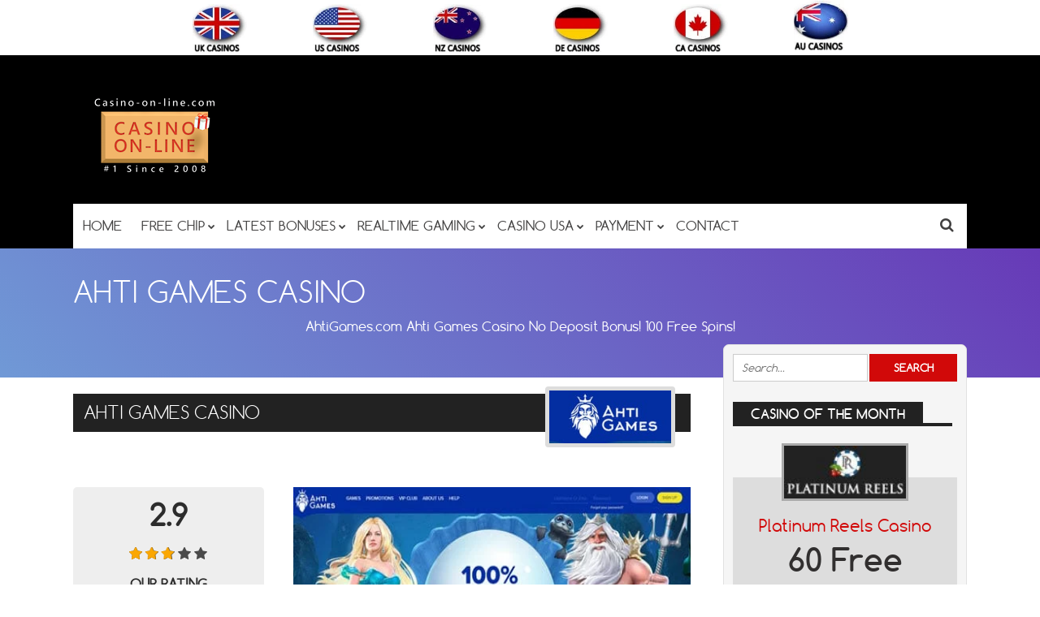

--- FILE ---
content_type: text/html; charset=UTF-8
request_url: https://www.casino-on-line.com/review/ahti-games-casino/
body_size: 28771
content:
<!DOCTYPE html>
<!--[if IE 7]>
<html class="ie ie7" lang="en-US">
<![endif]-->
<!--[if IE 8]>
<html class="ie ie8" lang="en-US">
<![endif]-->
<!--[if !(IE 7) | !(IE 8)  ]><!-->
<html lang="en-US">
<!--<![endif]-->
<head><meta charset="UTF-8"><script>if(navigator.userAgent.match(/MSIE|Internet Explorer/i)||navigator.userAgent.match(/Trident\/7\..*?rv:11/i)){var href=document.location.href;if(!href.match(/[?&]nowprocket/)){if(href.indexOf("?")==-1){if(href.indexOf("#")==-1){document.location.href=href+"?nowprocket=1"}else{document.location.href=href.replace("#","?nowprocket=1#")}}else{if(href.indexOf("#")==-1){document.location.href=href+"&nowprocket=1"}else{document.location.href=href.replace("#","&nowprocket=1#")}}}}</script><script>(()=>{class RocketLazyLoadScripts{constructor(){this.v="2.0.4",this.userEvents=["keydown","keyup","mousedown","mouseup","mousemove","mouseover","mouseout","touchmove","touchstart","touchend","touchcancel","wheel","click","dblclick","input"],this.attributeEvents=["onblur","onclick","oncontextmenu","ondblclick","onfocus","onmousedown","onmouseenter","onmouseleave","onmousemove","onmouseout","onmouseover","onmouseup","onmousewheel","onscroll","onsubmit"]}async t(){this.i(),this.o(),/iP(ad|hone)/.test(navigator.userAgent)&&this.h(),this.u(),this.l(this),this.m(),this.k(this),this.p(this),this._(),await Promise.all([this.R(),this.L()]),this.lastBreath=Date.now(),this.S(this),this.P(),this.D(),this.O(),this.M(),await this.C(this.delayedScripts.normal),await this.C(this.delayedScripts.defer),await this.C(this.delayedScripts.async),await this.T(),await this.F(),await this.j(),await this.A(),window.dispatchEvent(new Event("rocket-allScriptsLoaded")),this.everythingLoaded=!0,this.lastTouchEnd&&await new Promise(t=>setTimeout(t,500-Date.now()+this.lastTouchEnd)),this.I(),this.H(),this.U(),this.W()}i(){this.CSPIssue=sessionStorage.getItem("rocketCSPIssue"),document.addEventListener("securitypolicyviolation",t=>{this.CSPIssue||"script-src-elem"!==t.violatedDirective||"data"!==t.blockedURI||(this.CSPIssue=!0,sessionStorage.setItem("rocketCSPIssue",!0))},{isRocket:!0})}o(){window.addEventListener("pageshow",t=>{this.persisted=t.persisted,this.realWindowLoadedFired=!0},{isRocket:!0}),window.addEventListener("pagehide",()=>{this.onFirstUserAction=null},{isRocket:!0})}h(){let t;function e(e){t=e}window.addEventListener("touchstart",e,{isRocket:!0}),window.addEventListener("touchend",function i(o){o.changedTouches[0]&&t.changedTouches[0]&&Math.abs(o.changedTouches[0].pageX-t.changedTouches[0].pageX)<10&&Math.abs(o.changedTouches[0].pageY-t.changedTouches[0].pageY)<10&&o.timeStamp-t.timeStamp<200&&(window.removeEventListener("touchstart",e,{isRocket:!0}),window.removeEventListener("touchend",i,{isRocket:!0}),"INPUT"===o.target.tagName&&"text"===o.target.type||(o.target.dispatchEvent(new TouchEvent("touchend",{target:o.target,bubbles:!0})),o.target.dispatchEvent(new MouseEvent("mouseover",{target:o.target,bubbles:!0})),o.target.dispatchEvent(new PointerEvent("click",{target:o.target,bubbles:!0,cancelable:!0,detail:1,clientX:o.changedTouches[0].clientX,clientY:o.changedTouches[0].clientY})),event.preventDefault()))},{isRocket:!0})}q(t){this.userActionTriggered||("mousemove"!==t.type||this.firstMousemoveIgnored?"keyup"===t.type||"mouseover"===t.type||"mouseout"===t.type||(this.userActionTriggered=!0,this.onFirstUserAction&&this.onFirstUserAction()):this.firstMousemoveIgnored=!0),"click"===t.type&&t.preventDefault(),t.stopPropagation(),t.stopImmediatePropagation(),"touchstart"===this.lastEvent&&"touchend"===t.type&&(this.lastTouchEnd=Date.now()),"click"===t.type&&(this.lastTouchEnd=0),this.lastEvent=t.type,t.composedPath&&t.composedPath()[0].getRootNode()instanceof ShadowRoot&&(t.rocketTarget=t.composedPath()[0]),this.savedUserEvents.push(t)}u(){this.savedUserEvents=[],this.userEventHandler=this.q.bind(this),this.userEvents.forEach(t=>window.addEventListener(t,this.userEventHandler,{passive:!1,isRocket:!0})),document.addEventListener("visibilitychange",this.userEventHandler,{isRocket:!0})}U(){this.userEvents.forEach(t=>window.removeEventListener(t,this.userEventHandler,{passive:!1,isRocket:!0})),document.removeEventListener("visibilitychange",this.userEventHandler,{isRocket:!0}),this.savedUserEvents.forEach(t=>{(t.rocketTarget||t.target).dispatchEvent(new window[t.constructor.name](t.type,t))})}m(){const t="return false",e=Array.from(this.attributeEvents,t=>"data-rocket-"+t),i="["+this.attributeEvents.join("],[")+"]",o="[data-rocket-"+this.attributeEvents.join("],[data-rocket-")+"]",s=(e,i,o)=>{o&&o!==t&&(e.setAttribute("data-rocket-"+i,o),e["rocket"+i]=new Function("event",o),e.setAttribute(i,t))};new MutationObserver(t=>{for(const n of t)"attributes"===n.type&&(n.attributeName.startsWith("data-rocket-")||this.everythingLoaded?n.attributeName.startsWith("data-rocket-")&&this.everythingLoaded&&this.N(n.target,n.attributeName.substring(12)):s(n.target,n.attributeName,n.target.getAttribute(n.attributeName))),"childList"===n.type&&n.addedNodes.forEach(t=>{if(t.nodeType===Node.ELEMENT_NODE)if(this.everythingLoaded)for(const i of[t,...t.querySelectorAll(o)])for(const t of i.getAttributeNames())e.includes(t)&&this.N(i,t.substring(12));else for(const e of[t,...t.querySelectorAll(i)])for(const t of e.getAttributeNames())this.attributeEvents.includes(t)&&s(e,t,e.getAttribute(t))})}).observe(document,{subtree:!0,childList:!0,attributeFilter:[...this.attributeEvents,...e]})}I(){this.attributeEvents.forEach(t=>{document.querySelectorAll("[data-rocket-"+t+"]").forEach(e=>{this.N(e,t)})})}N(t,e){const i=t.getAttribute("data-rocket-"+e);i&&(t.setAttribute(e,i),t.removeAttribute("data-rocket-"+e))}k(t){Object.defineProperty(HTMLElement.prototype,"onclick",{get(){return this.rocketonclick||null},set(e){this.rocketonclick=e,this.setAttribute(t.everythingLoaded?"onclick":"data-rocket-onclick","this.rocketonclick(event)")}})}S(t){function e(e,i){let o=e[i];e[i]=null,Object.defineProperty(e,i,{get:()=>o,set(s){t.everythingLoaded?o=s:e["rocket"+i]=o=s}})}e(document,"onreadystatechange"),e(window,"onload"),e(window,"onpageshow");try{Object.defineProperty(document,"readyState",{get:()=>t.rocketReadyState,set(e){t.rocketReadyState=e},configurable:!0}),document.readyState="loading"}catch(t){console.log("WPRocket DJE readyState conflict, bypassing")}}l(t){this.originalAddEventListener=EventTarget.prototype.addEventListener,this.originalRemoveEventListener=EventTarget.prototype.removeEventListener,this.savedEventListeners=[],EventTarget.prototype.addEventListener=function(e,i,o){o&&o.isRocket||!t.B(e,this)&&!t.userEvents.includes(e)||t.B(e,this)&&!t.userActionTriggered||e.startsWith("rocket-")||t.everythingLoaded?t.originalAddEventListener.call(this,e,i,o):(t.savedEventListeners.push({target:this,remove:!1,type:e,func:i,options:o}),"mouseenter"!==e&&"mouseleave"!==e||t.originalAddEventListener.call(this,e,t.savedUserEvents.push,o))},EventTarget.prototype.removeEventListener=function(e,i,o){o&&o.isRocket||!t.B(e,this)&&!t.userEvents.includes(e)||t.B(e,this)&&!t.userActionTriggered||e.startsWith("rocket-")||t.everythingLoaded?t.originalRemoveEventListener.call(this,e,i,o):t.savedEventListeners.push({target:this,remove:!0,type:e,func:i,options:o})}}J(t,e){this.savedEventListeners=this.savedEventListeners.filter(i=>{let o=i.type,s=i.target||window;return e!==o||t!==s||(this.B(o,s)&&(i.type="rocket-"+o),this.$(i),!1)})}H(){EventTarget.prototype.addEventListener=this.originalAddEventListener,EventTarget.prototype.removeEventListener=this.originalRemoveEventListener,this.savedEventListeners.forEach(t=>this.$(t))}$(t){t.remove?this.originalRemoveEventListener.call(t.target,t.type,t.func,t.options):this.originalAddEventListener.call(t.target,t.type,t.func,t.options)}p(t){let e;function i(e){return t.everythingLoaded?e:e.split(" ").map(t=>"load"===t||t.startsWith("load.")?"rocket-jquery-load":t).join(" ")}function o(o){function s(e){const s=o.fn[e];o.fn[e]=o.fn.init.prototype[e]=function(){return this[0]===window&&t.userActionTriggered&&("string"==typeof arguments[0]||arguments[0]instanceof String?arguments[0]=i(arguments[0]):"object"==typeof arguments[0]&&Object.keys(arguments[0]).forEach(t=>{const e=arguments[0][t];delete arguments[0][t],arguments[0][i(t)]=e})),s.apply(this,arguments),this}}if(o&&o.fn&&!t.allJQueries.includes(o)){const e={DOMContentLoaded:[],"rocket-DOMContentLoaded":[]};for(const t in e)document.addEventListener(t,()=>{e[t].forEach(t=>t())},{isRocket:!0});o.fn.ready=o.fn.init.prototype.ready=function(i){function s(){parseInt(o.fn.jquery)>2?setTimeout(()=>i.bind(document)(o)):i.bind(document)(o)}return"function"==typeof i&&(t.realDomReadyFired?!t.userActionTriggered||t.fauxDomReadyFired?s():e["rocket-DOMContentLoaded"].push(s):e.DOMContentLoaded.push(s)),o([])},s("on"),s("one"),s("off"),t.allJQueries.push(o)}e=o}t.allJQueries=[],o(window.jQuery),Object.defineProperty(window,"jQuery",{get:()=>e,set(t){o(t)}})}P(){const t=new Map;document.write=document.writeln=function(e){const i=document.currentScript,o=document.createRange(),s=i.parentElement;let n=t.get(i);void 0===n&&(n=i.nextSibling,t.set(i,n));const c=document.createDocumentFragment();o.setStart(c,0),c.appendChild(o.createContextualFragment(e)),s.insertBefore(c,n)}}async R(){return new Promise(t=>{this.userActionTriggered?t():this.onFirstUserAction=t})}async L(){return new Promise(t=>{document.addEventListener("DOMContentLoaded",()=>{this.realDomReadyFired=!0,t()},{isRocket:!0})})}async j(){return this.realWindowLoadedFired?Promise.resolve():new Promise(t=>{window.addEventListener("load",t,{isRocket:!0})})}M(){this.pendingScripts=[];this.scriptsMutationObserver=new MutationObserver(t=>{for(const e of t)e.addedNodes.forEach(t=>{"SCRIPT"!==t.tagName||t.noModule||t.isWPRocket||this.pendingScripts.push({script:t,promise:new Promise(e=>{const i=()=>{const i=this.pendingScripts.findIndex(e=>e.script===t);i>=0&&this.pendingScripts.splice(i,1),e()};t.addEventListener("load",i,{isRocket:!0}),t.addEventListener("error",i,{isRocket:!0}),setTimeout(i,1e3)})})})}),this.scriptsMutationObserver.observe(document,{childList:!0,subtree:!0})}async F(){await this.X(),this.pendingScripts.length?(await this.pendingScripts[0].promise,await this.F()):this.scriptsMutationObserver.disconnect()}D(){this.delayedScripts={normal:[],async:[],defer:[]},document.querySelectorAll("script[type$=rocketlazyloadscript]").forEach(t=>{t.hasAttribute("data-rocket-src")?t.hasAttribute("async")&&!1!==t.async?this.delayedScripts.async.push(t):t.hasAttribute("defer")&&!1!==t.defer||"module"===t.getAttribute("data-rocket-type")?this.delayedScripts.defer.push(t):this.delayedScripts.normal.push(t):this.delayedScripts.normal.push(t)})}async _(){await this.L();let t=[];document.querySelectorAll("script[type$=rocketlazyloadscript][data-rocket-src]").forEach(e=>{let i=e.getAttribute("data-rocket-src");if(i&&!i.startsWith("data:")){i.startsWith("//")&&(i=location.protocol+i);try{const o=new URL(i).origin;o!==location.origin&&t.push({src:o,crossOrigin:e.crossOrigin||"module"===e.getAttribute("data-rocket-type")})}catch(t){}}}),t=[...new Map(t.map(t=>[JSON.stringify(t),t])).values()],this.Y(t,"preconnect")}async G(t){if(await this.K(),!0!==t.noModule||!("noModule"in HTMLScriptElement.prototype))return new Promise(e=>{let i;function o(){(i||t).setAttribute("data-rocket-status","executed"),e()}try{if(navigator.userAgent.includes("Firefox/")||""===navigator.vendor||this.CSPIssue)i=document.createElement("script"),[...t.attributes].forEach(t=>{let e=t.nodeName;"type"!==e&&("data-rocket-type"===e&&(e="type"),"data-rocket-src"===e&&(e="src"),i.setAttribute(e,t.nodeValue))}),t.text&&(i.text=t.text),t.nonce&&(i.nonce=t.nonce),i.hasAttribute("src")?(i.addEventListener("load",o,{isRocket:!0}),i.addEventListener("error",()=>{i.setAttribute("data-rocket-status","failed-network"),e()},{isRocket:!0}),setTimeout(()=>{i.isConnected||e()},1)):(i.text=t.text,o()),i.isWPRocket=!0,t.parentNode.replaceChild(i,t);else{const i=t.getAttribute("data-rocket-type"),s=t.getAttribute("data-rocket-src");i?(t.type=i,t.removeAttribute("data-rocket-type")):t.removeAttribute("type"),t.addEventListener("load",o,{isRocket:!0}),t.addEventListener("error",i=>{this.CSPIssue&&i.target.src.startsWith("data:")?(console.log("WPRocket: CSP fallback activated"),t.removeAttribute("src"),this.G(t).then(e)):(t.setAttribute("data-rocket-status","failed-network"),e())},{isRocket:!0}),s?(t.fetchPriority="high",t.removeAttribute("data-rocket-src"),t.src=s):t.src="data:text/javascript;base64,"+window.btoa(unescape(encodeURIComponent(t.text)))}}catch(i){t.setAttribute("data-rocket-status","failed-transform"),e()}});t.setAttribute("data-rocket-status","skipped")}async C(t){const e=t.shift();return e?(e.isConnected&&await this.G(e),this.C(t)):Promise.resolve()}O(){this.Y([...this.delayedScripts.normal,...this.delayedScripts.defer,...this.delayedScripts.async],"preload")}Y(t,e){this.trash=this.trash||[];let i=!0;var o=document.createDocumentFragment();t.forEach(t=>{const s=t.getAttribute&&t.getAttribute("data-rocket-src")||t.src;if(s&&!s.startsWith("data:")){const n=document.createElement("link");n.href=s,n.rel=e,"preconnect"!==e&&(n.as="script",n.fetchPriority=i?"high":"low"),t.getAttribute&&"module"===t.getAttribute("data-rocket-type")&&(n.crossOrigin=!0),t.crossOrigin&&(n.crossOrigin=t.crossOrigin),t.integrity&&(n.integrity=t.integrity),t.nonce&&(n.nonce=t.nonce),o.appendChild(n),this.trash.push(n),i=!1}}),document.head.appendChild(o)}W(){this.trash.forEach(t=>t.remove())}async T(){try{document.readyState="interactive"}catch(t){}this.fauxDomReadyFired=!0;try{await this.K(),this.J(document,"readystatechange"),document.dispatchEvent(new Event("rocket-readystatechange")),await this.K(),document.rocketonreadystatechange&&document.rocketonreadystatechange(),await this.K(),this.J(document,"DOMContentLoaded"),document.dispatchEvent(new Event("rocket-DOMContentLoaded")),await this.K(),this.J(window,"DOMContentLoaded"),window.dispatchEvent(new Event("rocket-DOMContentLoaded"))}catch(t){console.error(t)}}async A(){try{document.readyState="complete"}catch(t){}try{await this.K(),this.J(document,"readystatechange"),document.dispatchEvent(new Event("rocket-readystatechange")),await this.K(),document.rocketonreadystatechange&&document.rocketonreadystatechange(),await this.K(),this.J(window,"load"),window.dispatchEvent(new Event("rocket-load")),await this.K(),window.rocketonload&&window.rocketonload(),await this.K(),this.allJQueries.forEach(t=>t(window).trigger("rocket-jquery-load")),await this.K(),this.J(window,"pageshow");const t=new Event("rocket-pageshow");t.persisted=this.persisted,window.dispatchEvent(t),await this.K(),window.rocketonpageshow&&window.rocketonpageshow({persisted:this.persisted})}catch(t){console.error(t)}}async K(){Date.now()-this.lastBreath>45&&(await this.X(),this.lastBreath=Date.now())}async X(){return document.hidden?new Promise(t=>setTimeout(t)):new Promise(t=>requestAnimationFrame(t))}B(t,e){return e===document&&"readystatechange"===t||(e===document&&"DOMContentLoaded"===t||(e===window&&"DOMContentLoaded"===t||(e===window&&"load"===t||e===window&&"pageshow"===t)))}static run(){(new RocketLazyLoadScripts).t()}}RocketLazyLoadScripts.run()})();</script>

	<meta name="viewport" content="width=device-width">
	
	<link rel="profile" href="https://gmpg.org/xfn/11">
	<link rel="pingback" href="https://www.casino-on-line.com/xmlrpc.php">
		<link rel="Shortcut Icon" href="https://www.casino-on-line.com/wp-content/uploads/2019/09/favicon-c2.png" type="image/x-icon" />
		<link rel="alternate" type="application/rss+xml" title="Casino-on-line.com RSS Feed" href="https://www.casino-on-line.com/feed/"> 
	<!--[if lt IE 9]>
	<script src="https://www.casino-on-line.com/wp-content/themes/doubledown/includes/js/html5.js"></script>
	<![endif]-->
	<style></style>	<meta name='robots' content='index, follow, max-image-preview:large, max-snippet:-1, max-video-preview:-1' />

	<!-- This site is optimized with the Yoast SEO Premium plugin v26.7 (Yoast SEO v26.7) - https://yoast.com/wordpress/plugins/seo/ -->
	<title>Ahti Games Casino No Deposit Bonus! 100 Free Spins HERE !</title>
<style id="wpr-usedcss">.sc_fs_card__animate{padding:0}.sc_fs_card__animate .sc_fs_faq__content{padding:0 1em 1em}.sc_fs_card__animate .sc_fs_faq__content>:first-child{margin-top:0}.sc_fs_card__animate summary{display:block;cursor:pointer;position:relative;padding:1em 1em 1em 2em}.sc_fs_card__animate summary:before{content:"";position:absolute;top:1.5em;left:1em;transform:rotate(0);transform-origin:0.2rem 50%;transition:.25s transform ease;border:.4rem solid transparent;border-left-color:inherit}.sc_fs_card__animate[open]>summary:before{transform:rotate(90deg)}body.hidden-scroll{overflow:hidden}.sl-overlay{position:fixed;left:0;right:0;top:0;bottom:0;background:#fff;display:none;z-index:1035}.sl-wrapper{z-index:1040;width:100%;height:100%;left:0;top:0;position:fixed}.sl-wrapper *{box-sizing:border-box}.sl-wrapper button{border:0;background:0 0;font-size:28px;padding:0;cursor:pointer}.sl-wrapper button:hover{opacity:.7}.sl-wrapper .sl-close{display:none;position:fixed;right:30px;top:30px;z-index:10060;margin-top:-14px;margin-right:-14px;height:44px;width:44px;line-height:44px;font-family:Arial,Baskerville,monospace;color:#000;font-size:3rem}.sl-wrapper .sl-counter{display:none;position:fixed;top:30px;left:30px;z-index:10060;color:#000;font-size:1rem}.sl-wrapper .sl-download{display:none;position:fixed;bottom:5px;width:100%;text-align:center;z-index:10060;color:#fff;font-size:1rem}.sl-wrapper .sl-download a{color:#fff}.sl-wrapper .sl-navigation{width:100%;display:none}.sl-wrapper .sl-navigation button{position:fixed;top:50%;margin-top:-22px;height:44px;width:22px;line-height:44px;text-align:center;display:block;z-index:10060;font-family:Arial,Baskerville,monospace;color:#000}.sl-wrapper .sl-navigation button.sl-next{right:5px;font-size:2rem}.sl-wrapper .sl-navigation button.sl-prev{left:5px;font-size:2rem}@media (min-width:35.5em){.sl-wrapper .sl-navigation button{width:44px}.sl-wrapper .sl-navigation button.sl-next{right:10px;font-size:3rem}.sl-wrapper .sl-navigation button.sl-prev{left:10px;font-size:3rem}.sl-wrapper .sl-image img{border:0}}@media (min-width:50em){.sl-wrapper .sl-navigation button{width:44px}.sl-wrapper .sl-navigation button.sl-next{right:20px;font-size:3rem}.sl-wrapper .sl-navigation button.sl-prev{left:20px;font-size:3rem}.sl-wrapper .sl-image img{border:0}}.sl-wrapper.sl-dir-rtl .sl-navigation{direction:ltr}.sl-wrapper .sl-image{position:fixed;-ms-touch-action:none;touch-action:none;z-index:10000}.sl-wrapper .sl-image img{margin:0;padding:0;display:block;border:0;width:100%;height:auto}.sl-wrapper .sl-image iframe{background:#000;border:0}@media (min-width:35.5em){.sl-wrapper .sl-image iframe{border:0}}@media (min-width:50em){.sl-wrapper .sl-image iframe{border:0}}.sl-wrapper .sl-image .sl-caption{display:none;padding:10px;color:#fff;background:rgba(0,0,0,.8);font-size:1rem;position:absolute;bottom:0;left:0;right:0}.sl-spinner{display:none;border:5px solid #333;border-radius:40px;height:40px;left:50%;margin:-20px 0 0 -20px;opacity:0;position:fixed;top:50%;width:40px;z-index:1007;-webkit-animation:1s ease-out infinite pulsate;-moz-animation:1s ease-out infinite pulsate;-ms-animation:pulsate 1s ease-out infinite;-o-animation:1s ease-out infinite pulsate;animation:1s ease-out infinite pulsate}.sl-scrollbar-measure{position:absolute;top:-9999px;width:50px;height:50px;overflow:scroll}.sl-transition{transition:-moz-transform ease .2s;transition:-ms-transform ease .2s;transition:-o-transform ease .2s;transition:-webkit-transform ease .2s;transition:transform ease .2s}@-webkit-keyframes pulsate{0%{transform:scale(.1);opacity:0}50%{opacity:1}100%{transform:scale(1.2);opacity:0}}@keyframes pulsate{0%{transform:scale(.1);opacity:0}50%{opacity:1}100%{transform:scale(1.2);opacity:0}}@-moz-keyframes pulsate{0%{transform:scale(.1);opacity:0}50%{opacity:1}100%{transform:scale(1.2);opacity:0}}@-o-keyframes pulsate{0%{transform:scale(.1);opacity:0}50%{opacity:1}100%{transform:scale(1.2);opacity:0}}@-ms-keyframes pulsate{0%{transform:scale(.1);opacity:0}50%{opacity:1}100%{transform:scale(1.2);opacity:0}}img.emoji{display:inline!important;border:none!important;box-shadow:none!important;height:1em!important;width:1em!important;margin:0 .07em!important;vertical-align:-.1em!important;background:0 0!important;padding:0!important}:where(.wp-block-button__link){border-radius:9999px;box-shadow:none;padding:calc(.667em + 2px) calc(1.333em + 2px);text-decoration:none}:root :where(.wp-block-button .wp-block-button__link.is-style-outline),:root :where(.wp-block-button.is-style-outline>.wp-block-button__link){border:2px solid;padding:.667em 1.333em}:root :where(.wp-block-button .wp-block-button__link.is-style-outline:not(.has-text-color)),:root :where(.wp-block-button.is-style-outline>.wp-block-button__link:not(.has-text-color)){color:currentColor}:root :where(.wp-block-button .wp-block-button__link.is-style-outline:not(.has-background)),:root :where(.wp-block-button.is-style-outline>.wp-block-button__link:not(.has-background)){background-color:initial;background-image:none}:where(.wp-block-calendar table:not(.has-background) th){background:#ddd}:where(.wp-block-columns){margin-bottom:1.75em}:where(.wp-block-columns.has-background){padding:1.25em 2.375em}:where(.wp-block-post-comments input[type=submit]){border:none}:where(.wp-block-cover-image:not(.has-text-color)),:where(.wp-block-cover:not(.has-text-color)){color:#fff}:where(.wp-block-cover-image.is-light:not(.has-text-color)),:where(.wp-block-cover.is-light:not(.has-text-color)){color:#000}:root :where(.wp-block-cover h1:not(.has-text-color)),:root :where(.wp-block-cover h2:not(.has-text-color)),:root :where(.wp-block-cover h3:not(.has-text-color)),:root :where(.wp-block-cover h4:not(.has-text-color)),:root :where(.wp-block-cover h5:not(.has-text-color)),:root :where(.wp-block-cover h6:not(.has-text-color)),:root :where(.wp-block-cover p:not(.has-text-color)){color:inherit}:where(.wp-block-file){margin-bottom:1.5em}:where(.wp-block-file__button){border-radius:2em;display:inline-block;padding:.5em 1em}:where(.wp-block-file__button):is(a):active,:where(.wp-block-file__button):is(a):focus,:where(.wp-block-file__button):is(a):hover,:where(.wp-block-file__button):is(a):visited{box-shadow:none;color:#fff;opacity:.85;text-decoration:none}:where(.wp-block-group.wp-block-group-is-layout-constrained){position:relative}:root :where(.wp-block-image.is-style-rounded img,.wp-block-image .is-style-rounded img){border-radius:9999px}:where(.wp-block-latest-comments:not([style*=line-height] .wp-block-latest-comments__comment)){line-height:1.1}:where(.wp-block-latest-comments:not([style*=line-height] .wp-block-latest-comments__comment-excerpt p)){line-height:1.8}:root :where(.wp-block-latest-posts.is-grid){padding:0}:root :where(.wp-block-latest-posts.wp-block-latest-posts__list){padding-left:0}ul{box-sizing:border-box}:root :where(.wp-block-list.has-background){padding:1.25em 2.375em}:where(.wp-block-navigation.has-background .wp-block-navigation-item a:not(.wp-element-button)),:where(.wp-block-navigation.has-background .wp-block-navigation-submenu a:not(.wp-element-button)){padding:.5em 1em}:where(.wp-block-navigation .wp-block-navigation__submenu-container .wp-block-navigation-item a:not(.wp-element-button)),:where(.wp-block-navigation .wp-block-navigation__submenu-container .wp-block-navigation-submenu a:not(.wp-element-button)),:where(.wp-block-navigation .wp-block-navigation__submenu-container .wp-block-navigation-submenu button.wp-block-navigation-item__content),:where(.wp-block-navigation .wp-block-navigation__submenu-container .wp-block-pages-list__item button.wp-block-navigation-item__content){padding:.5em 1em}:root :where(p.has-background){padding:1.25em 2.375em}:where(p.has-text-color:not(.has-link-color)) a{color:inherit}:where(.wp-block-post-comments-form) input:not([type=submit]),:where(.wp-block-post-comments-form) textarea{border:1px solid #949494;font-family:inherit;font-size:1em}:where(.wp-block-post-comments-form) input:where(:not([type=submit]):not([type=checkbox])),:where(.wp-block-post-comments-form) textarea{padding:calc(.667em + 2px)}:where(.wp-block-post-excerpt){box-sizing:border-box;margin-bottom:var(--wp--style--block-gap);margin-top:var(--wp--style--block-gap)}:where(.wp-block-preformatted.has-background){padding:1.25em 2.375em}:where(.wp-block-search__button){border:1px solid #ccc;padding:6px 10px}:where(.wp-block-search__input){font-family:inherit;font-size:inherit;font-style:inherit;font-weight:inherit;letter-spacing:inherit;line-height:inherit;text-transform:inherit}:where(.wp-block-search__button-inside .wp-block-search__inside-wrapper){border:1px solid #949494;box-sizing:border-box;padding:4px}:where(.wp-block-search__button-inside .wp-block-search__inside-wrapper) .wp-block-search__input{border:none;border-radius:0;padding:0 4px}:where(.wp-block-search__button-inside .wp-block-search__inside-wrapper) .wp-block-search__input:focus{outline:0}:where(.wp-block-search__button-inside .wp-block-search__inside-wrapper) :where(.wp-block-search__button){padding:4px 8px}:root :where(.wp-block-separator.is-style-dots){height:auto;line-height:1;text-align:center}:root :where(.wp-block-separator.is-style-dots):before{color:currentColor;content:"···";font-family:serif;font-size:1.5em;letter-spacing:2em;padding-left:2em}:root :where(.wp-block-site-logo.is-style-rounded){border-radius:9999px}:where(.wp-block-social-links:not(.is-style-logos-only)) .wp-social-link{background-color:#f0f0f0;color:#444}:where(.wp-block-social-links:not(.is-style-logos-only)) .wp-social-link-amazon{background-color:#f90;color:#fff}:where(.wp-block-social-links:not(.is-style-logos-only)) .wp-social-link-bandcamp{background-color:#1ea0c3;color:#fff}:where(.wp-block-social-links:not(.is-style-logos-only)) .wp-social-link-behance{background-color:#0757fe;color:#fff}:where(.wp-block-social-links:not(.is-style-logos-only)) .wp-social-link-bluesky{background-color:#0a7aff;color:#fff}:where(.wp-block-social-links:not(.is-style-logos-only)) .wp-social-link-codepen{background-color:#1e1f26;color:#fff}:where(.wp-block-social-links:not(.is-style-logos-only)) .wp-social-link-deviantart{background-color:#02e49b;color:#fff}:where(.wp-block-social-links:not(.is-style-logos-only)) .wp-social-link-discord{background-color:#5865f2;color:#fff}:where(.wp-block-social-links:not(.is-style-logos-only)) .wp-social-link-dribbble{background-color:#e94c89;color:#fff}:where(.wp-block-social-links:not(.is-style-logos-only)) .wp-social-link-dropbox{background-color:#4280ff;color:#fff}:where(.wp-block-social-links:not(.is-style-logos-only)) .wp-social-link-etsy{background-color:#f45800;color:#fff}:where(.wp-block-social-links:not(.is-style-logos-only)) .wp-social-link-facebook{background-color:#0866ff;color:#fff}:where(.wp-block-social-links:not(.is-style-logos-only)) .wp-social-link-fivehundredpx{background-color:#000;color:#fff}:where(.wp-block-social-links:not(.is-style-logos-only)) .wp-social-link-flickr{background-color:#0461dd;color:#fff}:where(.wp-block-social-links:not(.is-style-logos-only)) .wp-social-link-foursquare{background-color:#e65678;color:#fff}:where(.wp-block-social-links:not(.is-style-logos-only)) .wp-social-link-github{background-color:#24292d;color:#fff}:where(.wp-block-social-links:not(.is-style-logos-only)) .wp-social-link-goodreads{background-color:#eceadd;color:#382110}:where(.wp-block-social-links:not(.is-style-logos-only)) .wp-social-link-google{background-color:#ea4434;color:#fff}:where(.wp-block-social-links:not(.is-style-logos-only)) .wp-social-link-gravatar{background-color:#1d4fc4;color:#fff}:where(.wp-block-social-links:not(.is-style-logos-only)) .wp-social-link-instagram{background-color:#f00075;color:#fff}:where(.wp-block-social-links:not(.is-style-logos-only)) .wp-social-link-lastfm{background-color:#e21b24;color:#fff}:where(.wp-block-social-links:not(.is-style-logos-only)) .wp-social-link-linkedin{background-color:#0d66c2;color:#fff}:where(.wp-block-social-links:not(.is-style-logos-only)) .wp-social-link-mastodon{background-color:#3288d4;color:#fff}:where(.wp-block-social-links:not(.is-style-logos-only)) .wp-social-link-medium{background-color:#000;color:#fff}:where(.wp-block-social-links:not(.is-style-logos-only)) .wp-social-link-meetup{background-color:#f6405f;color:#fff}:where(.wp-block-social-links:not(.is-style-logos-only)) .wp-social-link-patreon{background-color:#000;color:#fff}:where(.wp-block-social-links:not(.is-style-logos-only)) .wp-social-link-pinterest{background-color:#e60122;color:#fff}:where(.wp-block-social-links:not(.is-style-logos-only)) .wp-social-link-pocket{background-color:#ef4155;color:#fff}:where(.wp-block-social-links:not(.is-style-logos-only)) .wp-social-link-reddit{background-color:#ff4500;color:#fff}:where(.wp-block-social-links:not(.is-style-logos-only)) .wp-social-link-skype{background-color:#0478d7;color:#fff}:where(.wp-block-social-links:not(.is-style-logos-only)) .wp-social-link-snapchat{background-color:#fefc00;color:#fff;stroke:#000}:where(.wp-block-social-links:not(.is-style-logos-only)) .wp-social-link-soundcloud{background-color:#ff5600;color:#fff}:where(.wp-block-social-links:not(.is-style-logos-only)) .wp-social-link-spotify{background-color:#1bd760;color:#fff}:where(.wp-block-social-links:not(.is-style-logos-only)) .wp-social-link-telegram{background-color:#2aabee;color:#fff}:where(.wp-block-social-links:not(.is-style-logos-only)) .wp-social-link-threads{background-color:#000;color:#fff}:where(.wp-block-social-links:not(.is-style-logos-only)) .wp-social-link-tiktok{background-color:#000;color:#fff}:where(.wp-block-social-links:not(.is-style-logos-only)) .wp-social-link-tumblr{background-color:#011835;color:#fff}:where(.wp-block-social-links:not(.is-style-logos-only)) .wp-social-link-twitch{background-color:#6440a4;color:#fff}:where(.wp-block-social-links:not(.is-style-logos-only)) .wp-social-link-twitter{background-color:#1da1f2;color:#fff}:where(.wp-block-social-links:not(.is-style-logos-only)) .wp-social-link-vimeo{background-color:#1eb7ea;color:#fff}:where(.wp-block-social-links:not(.is-style-logos-only)) .wp-social-link-vk{background-color:#4680c2;color:#fff}:where(.wp-block-social-links:not(.is-style-logos-only)) .wp-social-link-wordpress{background-color:#3499cd;color:#fff}:where(.wp-block-social-links:not(.is-style-logos-only)) .wp-social-link-whatsapp{background-color:#25d366;color:#fff}:where(.wp-block-social-links:not(.is-style-logos-only)) .wp-social-link-x{background-color:#000;color:#fff}:where(.wp-block-social-links:not(.is-style-logos-only)) .wp-social-link-yelp{background-color:#d32422;color:#fff}:where(.wp-block-social-links:not(.is-style-logos-only)) .wp-social-link-youtube{background-color:red;color:#fff}:where(.wp-block-social-links.is-style-logos-only) .wp-social-link{background:0 0}:where(.wp-block-social-links.is-style-logos-only) .wp-social-link svg{height:1.25em;width:1.25em}:where(.wp-block-social-links.is-style-logos-only) .wp-social-link-amazon{color:#f90}:where(.wp-block-social-links.is-style-logos-only) .wp-social-link-bandcamp{color:#1ea0c3}:where(.wp-block-social-links.is-style-logos-only) .wp-social-link-behance{color:#0757fe}:where(.wp-block-social-links.is-style-logos-only) .wp-social-link-bluesky{color:#0a7aff}:where(.wp-block-social-links.is-style-logos-only) .wp-social-link-codepen{color:#1e1f26}:where(.wp-block-social-links.is-style-logos-only) .wp-social-link-deviantart{color:#02e49b}:where(.wp-block-social-links.is-style-logos-only) .wp-social-link-discord{color:#5865f2}:where(.wp-block-social-links.is-style-logos-only) .wp-social-link-dribbble{color:#e94c89}:where(.wp-block-social-links.is-style-logos-only) .wp-social-link-dropbox{color:#4280ff}:where(.wp-block-social-links.is-style-logos-only) .wp-social-link-etsy{color:#f45800}:where(.wp-block-social-links.is-style-logos-only) .wp-social-link-facebook{color:#0866ff}:where(.wp-block-social-links.is-style-logos-only) .wp-social-link-fivehundredpx{color:#000}:where(.wp-block-social-links.is-style-logos-only) .wp-social-link-flickr{color:#0461dd}:where(.wp-block-social-links.is-style-logos-only) .wp-social-link-foursquare{color:#e65678}:where(.wp-block-social-links.is-style-logos-only) .wp-social-link-github{color:#24292d}:where(.wp-block-social-links.is-style-logos-only) .wp-social-link-goodreads{color:#382110}:where(.wp-block-social-links.is-style-logos-only) .wp-social-link-google{color:#ea4434}:where(.wp-block-social-links.is-style-logos-only) .wp-social-link-gravatar{color:#1d4fc4}:where(.wp-block-social-links.is-style-logos-only) .wp-social-link-instagram{color:#f00075}:where(.wp-block-social-links.is-style-logos-only) .wp-social-link-lastfm{color:#e21b24}:where(.wp-block-social-links.is-style-logos-only) .wp-social-link-linkedin{color:#0d66c2}:where(.wp-block-social-links.is-style-logos-only) .wp-social-link-mastodon{color:#3288d4}:where(.wp-block-social-links.is-style-logos-only) .wp-social-link-medium{color:#000}:where(.wp-block-social-links.is-style-logos-only) .wp-social-link-meetup{color:#f6405f}:where(.wp-block-social-links.is-style-logos-only) .wp-social-link-patreon{color:#000}:where(.wp-block-social-links.is-style-logos-only) .wp-social-link-pinterest{color:#e60122}:where(.wp-block-social-links.is-style-logos-only) .wp-social-link-pocket{color:#ef4155}:where(.wp-block-social-links.is-style-logos-only) .wp-social-link-reddit{color:#ff4500}:where(.wp-block-social-links.is-style-logos-only) .wp-social-link-skype{color:#0478d7}:where(.wp-block-social-links.is-style-logos-only) .wp-social-link-snapchat{color:#fff;stroke:#000}:where(.wp-block-social-links.is-style-logos-only) .wp-social-link-soundcloud{color:#ff5600}:where(.wp-block-social-links.is-style-logos-only) .wp-social-link-spotify{color:#1bd760}:where(.wp-block-social-links.is-style-logos-only) .wp-social-link-telegram{color:#2aabee}:where(.wp-block-social-links.is-style-logos-only) .wp-social-link-threads{color:#000}:where(.wp-block-social-links.is-style-logos-only) .wp-social-link-tiktok{color:#000}:where(.wp-block-social-links.is-style-logos-only) .wp-social-link-tumblr{color:#011835}:where(.wp-block-social-links.is-style-logos-only) .wp-social-link-twitch{color:#6440a4}:where(.wp-block-social-links.is-style-logos-only) .wp-social-link-twitter{color:#1da1f2}:where(.wp-block-social-links.is-style-logos-only) .wp-social-link-vimeo{color:#1eb7ea}:where(.wp-block-social-links.is-style-logos-only) .wp-social-link-vk{color:#4680c2}:where(.wp-block-social-links.is-style-logos-only) .wp-social-link-whatsapp{color:#25d366}:where(.wp-block-social-links.is-style-logos-only) .wp-social-link-wordpress{color:#3499cd}:where(.wp-block-social-links.is-style-logos-only) .wp-social-link-x{color:#000}:where(.wp-block-social-links.is-style-logos-only) .wp-social-link-yelp{color:#d32422}:where(.wp-block-social-links.is-style-logos-only) .wp-social-link-youtube{color:red}:root :where(.wp-block-social-links .wp-social-link a){padding:.25em}:root :where(.wp-block-social-links.is-style-logos-only .wp-social-link a){padding:0}:root :where(.wp-block-social-links.is-style-pill-shape .wp-social-link a){padding-left:.6666666667em;padding-right:.6666666667em}:root :where(.wp-block-tag-cloud.is-style-outline){display:flex;flex-wrap:wrap;gap:1ch}:root :where(.wp-block-tag-cloud.is-style-outline a){border:1px solid;font-size:unset!important;margin-right:0;padding:1ch 2ch;text-decoration:none!important}:root :where(.wp-block-table-of-contents){box-sizing:border-box}:where(.wp-block-term-description){box-sizing:border-box;margin-bottom:var(--wp--style--block-gap);margin-top:var(--wp--style--block-gap)}:where(pre.wp-block-verse){font-family:inherit}.entry-content{counter-reset:footnotes}:root{--wp--preset--font-size--normal:16px;--wp--preset--font-size--huge:42px}.aligncenter{clear:both}html :where(.has-border-color){border-style:solid}html :where([style*=border-top-color]){border-top-style:solid}html :where([style*=border-right-color]){border-right-style:solid}html :where([style*=border-bottom-color]){border-bottom-style:solid}html :where([style*=border-left-color]){border-left-style:solid}html :where([style*=border-width]){border-style:solid}html :where([style*=border-top-width]){border-top-style:solid}html :where([style*=border-right-width]){border-right-style:solid}html :where([style*=border-bottom-width]){border-bottom-style:solid}html :where([style*=border-left-width]){border-left-style:solid}html :where(img[class*=wp-image-]){height:auto;max-width:100%}:where(figure){margin:0 0 1em}html :where(.is-position-sticky){--wp-admin--admin-bar--position-offset:var(--wp-admin--admin-bar--height,0px)}@media screen and (max-width:600px){html :where(.is-position-sticky){--wp-admin--admin-bar--position-offset:0px}}:root{--wp--preset--aspect-ratio--square:1;--wp--preset--aspect-ratio--4-3:4/3;--wp--preset--aspect-ratio--3-4:3/4;--wp--preset--aspect-ratio--3-2:3/2;--wp--preset--aspect-ratio--2-3:2/3;--wp--preset--aspect-ratio--16-9:16/9;--wp--preset--aspect-ratio--9-16:9/16;--wp--preset--color--black:#000000;--wp--preset--color--cyan-bluish-gray:#abb8c3;--wp--preset--color--white:#ffffff;--wp--preset--color--pale-pink:#f78da7;--wp--preset--color--vivid-red:#cf2e2e;--wp--preset--color--luminous-vivid-orange:#ff6900;--wp--preset--color--luminous-vivid-amber:#fcb900;--wp--preset--color--light-green-cyan:#7bdcb5;--wp--preset--color--vivid-green-cyan:#00d084;--wp--preset--color--pale-cyan-blue:#8ed1fc;--wp--preset--color--vivid-cyan-blue:#0693e3;--wp--preset--color--vivid-purple:#9b51e0;--wp--preset--gradient--vivid-cyan-blue-to-vivid-purple:linear-gradient(135deg,rgba(6, 147, 227, 1) 0%,rgb(155, 81, 224) 100%);--wp--preset--gradient--light-green-cyan-to-vivid-green-cyan:linear-gradient(135deg,rgb(122, 220, 180) 0%,rgb(0, 208, 130) 100%);--wp--preset--gradient--luminous-vivid-amber-to-luminous-vivid-orange:linear-gradient(135deg,rgba(252, 185, 0, 1) 0%,rgba(255, 105, 0, 1) 100%);--wp--preset--gradient--luminous-vivid-orange-to-vivid-red:linear-gradient(135deg,rgba(255, 105, 0, 1) 0%,rgb(207, 46, 46) 100%);--wp--preset--gradient--very-light-gray-to-cyan-bluish-gray:linear-gradient(135deg,rgb(238, 238, 238) 0%,rgb(169, 184, 195) 100%);--wp--preset--gradient--cool-to-warm-spectrum:linear-gradient(135deg,rgb(74, 234, 220) 0%,rgb(151, 120, 209) 20%,rgb(207, 42, 186) 40%,rgb(238, 44, 130) 60%,rgb(251, 105, 98) 80%,rgb(254, 248, 76) 100%);--wp--preset--gradient--blush-light-purple:linear-gradient(135deg,rgb(255, 206, 236) 0%,rgb(152, 150, 240) 100%);--wp--preset--gradient--blush-bordeaux:linear-gradient(135deg,rgb(254, 205, 165) 0%,rgb(254, 45, 45) 50%,rgb(107, 0, 62) 100%);--wp--preset--gradient--luminous-dusk:linear-gradient(135deg,rgb(255, 203, 112) 0%,rgb(199, 81, 192) 50%,rgb(65, 88, 208) 100%);--wp--preset--gradient--pale-ocean:linear-gradient(135deg,rgb(255, 245, 203) 0%,rgb(182, 227, 212) 50%,rgb(51, 167, 181) 100%);--wp--preset--gradient--electric-grass:linear-gradient(135deg,rgb(202, 248, 128) 0%,rgb(113, 206, 126) 100%);--wp--preset--gradient--midnight:linear-gradient(135deg,rgb(2, 3, 129) 0%,rgb(40, 116, 252) 100%);--wp--preset--font-size--small:13px;--wp--preset--font-size--medium:20px;--wp--preset--font-size--large:36px;--wp--preset--font-size--x-large:42px;--wp--preset--spacing--20:0.44rem;--wp--preset--spacing--30:0.67rem;--wp--preset--spacing--40:1rem;--wp--preset--spacing--50:1.5rem;--wp--preset--spacing--60:2.25rem;--wp--preset--spacing--70:3.38rem;--wp--preset--spacing--80:5.06rem;--wp--preset--shadow--natural:6px 6px 9px rgba(0, 0, 0, .2);--wp--preset--shadow--deep:12px 12px 50px rgba(0, 0, 0, .4);--wp--preset--shadow--sharp:6px 6px 0px rgba(0, 0, 0, .2);--wp--preset--shadow--outlined:6px 6px 0px -3px rgba(255, 255, 255, 1),6px 6px rgba(0, 0, 0, 1);--wp--preset--shadow--crisp:6px 6px 0px rgba(0, 0, 0, 1)}:where(.is-layout-flex){gap:.5em}:where(.is-layout-grid){gap:.5em}:where(.wp-block-post-template.is-layout-flex){gap:1.25em}:where(.wp-block-post-template.is-layout-grid){gap:1.25em}:where(.wp-block-columns.is-layout-flex){gap:2em}:where(.wp-block-columns.is-layout-grid){gap:2em}:root :where(.wp-block-pullquote){font-size:1.5em;line-height:1.6}aside,figure,footer,header,nav,section,summary{display:block}canvas,video{display:inline-block}[hidden],template{display:none}html{font-family:sans-serif;-ms-text-size-adjust:100%;-webkit-text-size-adjust:100%}a{background:0 0}a:focus{outline:dotted thin}a:active,a:hover{outline:0}h1{font-size:2em;margin:.67em 0}b,strong{font-weight:700}code{font-family:monospace,serif;font-size:1em}small{font-size:80%}img{border:0}svg:not(:root){overflow:hidden}fieldset{border:1px solid silver;margin:0 2px;padding:.35em .625em .75em}button,input,select,textarea{font-family:inherit;font-size:100%;margin:0}button,input{line-height:normal}button,select{text-transform:none}button,html input[type=button],input[type=submit]{-webkit-appearance:button;cursor:pointer}button[disabled],html input[disabled]{cursor:default}input[type=checkbox],input[type=radio]{box-sizing:border-box;padding:0}textarea{overflow:auto;vertical-align:top}table{border-collapse:collapse;border-spacing:0}body,figure{margin:0}button::-moz-focus-inner,input::-moz-focus-inner,legend{border:0;padding:0}*{box-sizing:border-box;-moz-box-sizing:border-box;-ms-box-sizing:border-box;-o-box-sizing:border-box}@font-face{font-display:swap;font-family:comfortaabold;src:url('https://www.casino-on-line.com/wp-content/themes/doubledown/fonts/comfortaa-bold-webfont.eot');src:url('https://www.casino-on-line.com/wp-content/themes/doubledown/fonts/comfortaa-bold-webfont.eot?#iefix') format('embedded-opentype'),url('https://www.casino-on-line.com/wp-content/themes/doubledown/fonts/comfortaa-bold-webfont.woff2') format('woff2'),url('https://www.casino-on-line.com/wp-content/themes/doubledown/fonts/comfortaa-bold-webfont.woff') format('woff'),url('https://www.casino-on-line.com/wp-content/themes/doubledown/fonts/comfortaa-bold-webfont.ttf') format('truetype'),url('https://www.casino-on-line.com/wp-content/themes/doubledown/fonts/comfortaa-bold-webfont.svg#comfortaabold') format('svg');font-weight:400;font-style:normal}@font-face{font-display:swap;font-family:comfortaalight;src:url('https://www.casino-on-line.com/wp-content/themes/doubledown/fonts/comfortaa-light-webfont.eot');src:url('https://www.casino-on-line.com/wp-content/themes/doubledown/fonts/comfortaa-light-webfont.eot?#iefix') format('embedded-opentype'),url('https://www.casino-on-line.com/wp-content/themes/doubledown/fonts/comfortaa-light-webfont.woff2') format('woff2'),url('https://www.casino-on-line.com/wp-content/themes/doubledown/fonts/comfortaa-light-webfont.woff') format('woff'),url('https://www.casino-on-line.com/wp-content/themes/doubledown/fonts/comfortaa-light-webfont.ttf') format('truetype'),url('https://www.casino-on-line.com/wp-content/themes/doubledown/fonts/comfortaa-light-webfont.svg#comfortaalight') format('svg');font-weight:400;font-style:normal}@font-face{font-display:swap;font-family:comfortaaregular;src:url('https://www.casino-on-line.com/wp-content/themes/doubledown/fonts/comfortaa-regular-webfont.eot');src:url('https://www.casino-on-line.com/wp-content/themes/doubledown/fonts/comfortaa-regular-webfont.eot?#iefix') format('embedded-opentype'),url('https://www.casino-on-line.com/wp-content/themes/doubledown/fonts/comfortaa-regular-webfont.woff2') format('woff2'),url('https://www.casino-on-line.com/wp-content/themes/doubledown/fonts/comfortaa-regular-webfont.woff') format('woff'),url('https://www.casino-on-line.com/wp-content/themes/doubledown/fonts/comfortaa-regular-webfont.ttf') format('truetype'),url('https://www.casino-on-line.com/wp-content/themes/doubledown/fonts/comfortaa-regular-webfont.svg#comfortaaregular') format('svg');font-weight:400;font-style:normal}body{background:#fff;color:#111;font-family:comfortaaregular,sans-serif;background:#fff;font-size:12px}a{text-decoration:none;-webkit-transition:.2s ease-in-out;-moz-transition:.2s ease-in-out;-o-transition:.2s ease-in-out;transition:all .2s ease-in-out;color:#d10909}a:hover{text-decoration:none;color:#666}ul{margin:0;padding:0}p{margin:0 0 20px;padding:0}.clearboth{clear:both}h1,h2,h3,h4{color:#2c2c2c;font-weight:700;line-height:1.2;margin:0 0 18px}h1{font-size:1.9em;margin-bottom:25px}h2{font-size:1.7em}h3{font-size:1.5em}h4{font-size:1.2em}.outside{width:100%;margin:0 auto}.wrap{width:1100px;margin:0 auto}a.visbutton{background:#d10909;color:#fff!important;line-height:1em;border-radius:3px;-moz-border-radius:3px;padding:12px 14px;text-align:center;text-decoration:none!important;display:inline-block;margin:0 .3em;text-transform:uppercase;font-weight:400!important;font-size:16px!important}a.visbutton.lg{display:block;padding:12px 6px;font-size:18px!important;margin:0 auto;width:100%}a.visbutton:active,a.visbutton:hover,a.visbutton:visited{opacity:.85;box-shadow:none}span.rate{display:block;height:16px;width:98px;background:var(--wpr-bg-5584d2cb-122d-44d3-8c30-c5a3dec15117) -2px -19px}span.ratetotal{display:block;height:16px;width:98px;background:var(--wpr-bg-9218aecd-1240-4233-bc77-f85b6ddbdc88) -2px -2px}span.rate.cenmar{margin:0 auto 20px}.breadcrumb{font-size:11px;padding:8px 0;border-top:1px solid #eee;border-bottom:1px solid #eee;color:#666;font-weight:700;margin-bottom:15px}.aligncenter{display:block;margin-left:auto;margin-right:auto}img.aligncenter{margin:5px auto}.entry-content img[class*=align],img[class*=wp-image-]{height:auto}.entry-content img{max-width:100%;height:auto}.entry-content img.size-full{max-width:97.5%;width:auto}header.main-header{padding:20px 0 0;background:#000;width:100%}.header-logo{float:left;padding:28px 0 32px}.header-logo h1{line-height:1.1em;font-size:34px;margin:0;color:#fff}.header-logo h1 a{color:#fff}.headerwidgets{overflow:hidden;margin-bottom:20px;float:right}.socialmediatop{float:right;margin-left:10px;position:relative;padding:17px 10px 0 0}.socialmediatop li{display:inline;padding:0 6px;margin:0;font-size:18px;line-height:1em}.socialmediatop a{color:#414040}.socialmediatop a:hover{color:#000}.searchgo{position:absolute;bottom:-11px;right:45px;overflow:hidden;background:#000;padding:4px;width:250px;display:none;z-index:10}.searchgo .searchinput{width:145px;padding:5px 4px}.searchgo .searchsubmit{line-height:28px;padding:0 10px;height:28px}nav.navbar{clear:both;color:#000;background:#fff}.nav{display:block;height:55px;width:100%;margin:0}.nav,.nav ul{line-height:43px;margin:0;padding:0;list-style:none}.nav li{float:left;font-size:16px;text-transform:uppercase}.nav li a,.nav li a:visited{display:block;padding:6px 12px;color:#414040}.nav li a:active,.nav li a:hover{color:#000}.nav li ul{position:absolute;left:-999em;width:180px;margin:0;line-height:18px;margin-left:-1px;background:#fff;z-index:10}.nav li li{width:180px;margin:0;font-size:.9em;text-transform:none;border-bottom:1px solid #eee}.nav li li li:hover ul,.nav li li:hover ul,.nav li:hover ul{left:auto}.nav li li ul{margin:-33px 0 0 180px;visibility:hidden;font-size:1.1em}.nav li li:hover ul{visibility:visible}#nav li li ul{margin:-31px 0 0 180px;visibility:hidden;font-size:1.1em}#nav li li:hover ul{visibility:visible}#mobile-menu-btn{display:none;margin:3px 0 0;position:absolute;right:8px;top:15px;z-index:100;padding:0 3px}#mobile-menu{display:none}#mobile-menu .menu-item-has-children .arrow{display:none}.nav li.menu-item-has-children{position:relative}.nav li.menu-item-has-children a{padding:6px 15px 6px 12px}.nav li.menu-item-has-children:after{font-family:FontAwesome;font-weight:400;position:absolute;right:2px;top:6px;content:"\f078";color:#414141;font-size:9px}.banner-area{background:#000;position:relative;text-align:center;width:100%;min-height:150px;max-height:200px;overflow:hidden}.banner-area img{width:100%;display:block;min-height:150px}.inner-banner-txt{position:absolute;left:18%;top:21%;font-size:16px;color:#fff;width:500px}.inner-banner-txt h1{font-family:comfortaalight;font-size:36px;font-weight:400;color:#fff;text-transform:uppercase;margin-bottom:10px}.inner-banner-txt h1 strong{font-family:comfortaabold}.inner-banner-txt p{line-height:22px;font-weight:400;font-size:16px}.contentarea{background:#fff;width:1100px;margin:0 auto;padding:0}.main-content{float:left;width:780px;font-size:16px;line-height:1.7em;margin-right:20px;padding:20px 20px 40px 0}.entry-content ul{padding:0 0 16px 32px;margin:0}.entry-content ul li{line-height:1.2em;padding:0;margin-bottom:13px;list-style:disc}.review-header{background:#222;position:relative}.review-header h2{font-family:comfortaalight;font-size:22px;color:#fff;font-weight:400;line-height:47px;padding:0 13px;text-transform:uppercase}.review-header a{display:block;position:absolute;right:19px;top:-9px}.review-header img{border:5px solid #ddd;border-radius:4px;-moz-border-radius:4px;width:160px;height:auto}.topreview-content{padding:50px 0;overflow:hidden}.topreview-content-left{background:#eee;-moz-border-radius:5px;border-radius:5px;width:235px;float:left;position:relative;text-align:center;padding:13px}.topreview-content-left h3{font-size:36px}.topreview-content-left b{display:block;font-family:comfortaabold;font-size:37px;font-weight:700;color:#222;line-height:37px;padding:0 0 4px}.topreview-content-left h4{margin:0 0 24px;font-size:16px;text-transform:uppercase}.topreview-content-right{width:489px;float:right;position:relative}.slider2{position:relative;overflow:hidden;height:300px}.slider2-cont{float:left}.slider2 img{display:block;width:100%;height:auto;min-height:300px}.pager2{float:left;padding:19px 13px}.pager2 a{background:var(--wpr-bg-d9c8a385-9aee-4420-bc26-f7ccd5603645) no-repeat;width:9px;height:9px;display:block;float:left;margin:0 5px 0 0;text-indent:-9999px;transition:none}.pager2 a.selected{background-position:right top}.proconsarea{overflow:hidden;margin-bottom:30px;padding-top:20px}.inforeview{overflow:hidden;margin-bottom:40px;background:#f7f7f7;border:1px solid #ddd;padding:10px;border-radius:5px;-moz-border-radius:5px}.innerleft{overflow:hidden;color:#fff;float:left;width:560px}.bonusleft{float:left;background:#000;text-align:center;width:160px;padding:20px 10px 0;border-radius:5px;-moz-border-radius:5px}.bonusleft1{color:#d10909;font-weight:700;padding:10px 0 15px;font-size:34px;border-bottom:1px solid #131313}.bonusleft2{font-weight:700;font-size:17px;padding:10px 0;border-bottom:1px solid #131313}.bonusleft3{font-weight:700;font-size:15px;padding:10px 0 15px}.claim{margin:0 -10px;background:#d10909;padding:5px 10px;border-radius:0 0 5px 5px;-moz-border-radius:0 0 5px 5px;-webkit-border-radius:0 0 5px 5px;font-weight:700;font-family:"HelveticaNeueLT Std Cn",Arial;text-transform:uppercase}.claim a{color:#fff}.claim a:hover{color:#ddd}.moreinfotable{float:left;width:390px;padding:0 0 10px 25px}.moreinfotable h3{margin-bottom:10px}.innerratings{float:right;width:155px;color:#252525}.ratingcol{padding:6px 0 4px;width:100%;float:left}.ratingcol span.rateinfo{display:block}.summary{border-collapse:collapse;border-spacing:0;width:100%;font-size:13px;color:#333}.summary th{text-align:left;border-bottom:1px solid #e5e5e5;width:42%;padding:5px 5px 5px 0;vertical-align:top;line-height:1.2em}.summary td{border-bottom:1px solid #e5e5e5;width:58%;padding:5px 5px 5px 0;line-height:1.2em;vertical-align:top}.sidebar{float:right;width:300px;font-size:14px;background:#f5f5f5;min-height:500px;border:1px solid #e1e1e1;border-radius:7px;-moz-border-radius:7px;margin-top:-41px;padding:11px;margin-bottom:30px;position:relative}.sidebar h2,.sidebar h3{font-size:16px;background:#222;color:#fff;font-weight:400;margin-bottom:18px;display:inline-block;line-height:30px;font-family:comfortaabold;text-align:center;text-transform:uppercase;padding:0 22px;position:relative}.sidebar h2::after,.sidebar h3::after{content:"";position:absolute;bottom:0;height:4px;width:270px;left:0;background:#222}.sidebar ul{padding:0}.sidebar li{font-size:1.1em;line-height:1.2em;padding:0 0 10px;margin-bottom:12px;list-style:none;border-bottom:1px solid #ddd}.sidebar .widget{margin-bottom:25px}.bonus-area-right{padding:45px 0 0;color:#444;text-align:center}.bonus-area-right h2{font-size:36px;font-family:comfortaabold;color:#010100;text-transform:uppercase;padding:0 0 7px}.bonus-area-right .bottomarea{background:#ddd;padding:0 15px 15px}.bonus-area-right figure{border:3px solid #aaa;position:relative;overflow:hidden;display:inline-block;margin-top:-42px}.bonus-area-right figure img{width:150px;height:auto;display:block}.bonus-area-right h4{display:block;font-size:20px;font-weight:400;padding:15px 0 5px;margin:0}.bonus-area-right strong{display:block;font-family:comfortaabold;font-size:38px;font-weight:400;color:#312f2f}.bonus-area-right small{display:block;font-family:comfortaabold;font-size:14px;font-weight:400;color:#5b5757;padding:0 0 21px}.searchform{overflow:hidden}.searchinput{background:#fff;border:1px solid #ccc;color:#777;font-style:italic;padding:8px 10px;margin:0;font-weight:300;width:60%;display:block;float:left;font-size:13px}.searchsubmit{background:#d10909;color:#fff;line-height:34px;padding:0 22px;height:34px;text-align:center;display:inline-block;margin:0 0 0 1%;border:0;font-size:13px;float:left;font-weight:700;width:39%;text-transform:uppercase}.searchsubmit:hover{opacity:.8;cursor:pointer}.fly_cat .thumb{float:left;margin:0 10px 2px 0;width:100px;height:100px}.fly_cat.right .thumb{float:right;margin:0 0 2px 10px}.fly_cat h4{font-size:15px;text-transform:uppercase;font-weight:700;margin:0;margin-bottom:4px}.fly_cat span{display:block;color:#777;font-size:13px;font-weight:300;line-height:1.3em}.fly_cat{overflow:hidden;margin-bottom:15px;padding-bottom:15px;border-bottom:1px solid #eee}footer.main-footer{background:#232323;width:100%;font-size:13px;color:#ccc;padding:15px;line-height:1.5em;overflow:hidden}.main-footer a,.main-footer a:visited{color:#828282;text-decoration:none}.main-footer a:hover{color:#eee;text-decoration:underline}.footerwidget h3{font-size:16px;margin:0 0 12px;color:#fff;font-weight:400}.footerwidget h2{font-size:22px;font-weight:700;margin:0 0 10px;color:#eee;text-transform:uppercase}.footerwidget h4{font-size:15px;font-weight:400;margin:0 0 10px;color:#eee;text-transform:uppercase}.footerwidget{width:20%;padding-right:1%;float:left}.footerwidget ul{padding:0}.footerwidget li{line-height:1.2em;padding:0;text-indent:0;margin-bottom:9px;list-style:none}footer.bottom-footer{padding:15px;overflow:hidden;background:#fff;color:#888;font-size:13px;text-align:center}footer.bottom-footer a,footer.bottom-footer a:visited{color:#777;text-decoration:none}footer.bottom-footer a:hover{color:#777;text-decoration:underline}@media screen and (min-width:1px) and (max-width:1099px){.main-header{position:relative}.searchgo{display:none}.headerwidgets{float:none;margin:0 auto;padding-bottom:10px}.headerwidgets img{margin:0 auto;display:block;width:100%;max-width:728px;height:auto}.header-logo{float:none;margin:0 auto;text-align:center;width:96%;padding:0 2% 20px 0}.navbar{display:none}#mobile-menu-btn{display:block;background:#222;border:none;cursor:pointer}#mobile-menu-btn:focus{outline:0}#mobile-menu-btn i{display:block;width:22px;height:3px;background:#cacaca;margin:4px 0;padding:0}#mobile-menu{display:none;position:absolute;top:0;left:0;z-index:9999;width:70%;background:#252525;box-shadow:0 0 12px 0 #333}#mobile-menu .logomobile{color:#eee;font-size:26px;font-weight:900;font-family:Arial,sans-serif;padding:10px 5px 5px 10px;text-align:center}#mobile-menu ul{list-style:none;margin:0;padding:0}#mobile-menu ul li{border-top:1px solid #3d3e3e;position:relative}#mobile-menu .menu-item-has-children .arrow{content:"\25bc ";position:absolute;display:block;border-left:1px solid #3d3e3e;top:0;right:0;color:#fff;padding:10px;cursor:pointer}#mobile-menu .menu-item-has-children .arrow.up{display:none}#mobile-menu .menu-icon-up>.arrow.down{display:none!important}#mobile-menu .menu-icon-up>.arrow.up{display:block!important;background-color:#3c3c3c}#mobile-menu ul li a{position:relative;color:#cacaca;text-decoration:none;padding:10px;font-family:Arial,sans-serif;font-size:14px;font-weight:700;line-height:38px;z-index:99999}#mobile-menu a:hover{color:#fbaa10}#mobile-menu ul ul{display:none;padding-left:15px}#mobile-menu ul ul a{padding-left:30px}#mobile-menu .open{display:block}.bonusleft,.innerleft,.innerratings,.moreinfotable{float:none;width:100%;margin-bottom:10px}.moreinfotable{padding-left:0}}@media screen and (min-width:980px) and (max-width:1099px){.outside{width:100%}.contentarea,.wrap{width:98%}.main-content{width:69%;padding:30px 1%}.sidebar{width:270px}.sidebar h2::after,.sidebar h3::after{width:240px}.ratingcol{width:33%}.topreview-content-left{width:30%}.topreview-content-right{width:65%}}@media screen and (min-width:768px) and (max-width:979px){.headerwidgets img{width:728px}.inner-banner-txt{left:14%;top:10%;width:440px}.inner-banner-txt h1{font-size:26px;text-align:left}.inner-banner-txt p{text-align:left}.contentarea,.wrap{width:748px}.contentarea{padding:20px 0 20px 12px}.main-content{padding:0 10px 20px 0;margin-right:10px}.main-content{width:470px}.ratingcol{width:33%}.main-footer .widgetarea{width:100%}.topreview-content-left{width:100%;float:none}.topreview-content-right{width:100%;float:none}.sidebar{width:250px}.sidebar h2::after,.sidebar h3::after{width:220px}}@media screen and (min-width:1px) and (max-width:767px){.headerwidgets{width:100%;height:inherit}.inner-banner-txt{width:auto;padding:10px;left:0;text-align:center;right:0;margin-left:auto;margin-right:auto}.inner-banner-txt h1{font-size:24px}.inner-banner-txt p{line-height:18px}.topreview-content-left{width:100%;float:none}.topreview-content-right{width:100%;float:none}.contentarea{padding:20px 5px}.main-content{float:none;width:100%;padding:15px 0 30px;border:0;margin:0 0 30px}.footerwidget{width:100%;padding:10px 0;float:none}.sidebar{float:none;width:100%}}@media screen and (min-width:480px) and (max-width:767px){.contentarea,.wrap{width:460px}.main-content .flexslider{height:315px}.main-content .flexslider .slides>li{position:relative;height:315px;overflow:hidden}.main-content .flexslider .slides>li img{min-height:315px;min-width:100%;width:auto}.ratingcol{width:50%}.sidebar h2::after,.sidebar h3::after{width:425px}}@media screen and (min-width:1px) and (max-width:479px){.contentarea,.wrap{width:300px}.header-logo{max-width:240px}.slider2{height:200px}.slider2 img{width:100%;min-height:200px}.topreview-content{padding:100px 0 30px}.review-header a{position:absolute;left:55px;top:60px;display:block}}.clearboth{clear:both;display:block;font-size:0;height:0;line-height:0;width:100%}.slides,.slides>li{margin:0;padding:0;list-style:none}.flexslider{margin:0;padding:0}.flexslider .slides>li{display:none;-webkit-backface-visibility:hidden;position:relative}.flexslider .slides img{width:100%;display:block}.flexslider .slides:after{content:"\0020";display:block;clear:both;visibility:hidden;line-height:0;height:0}* html .flexslider .slides{height:1%}.no-js .flexslider .slides>li:first-child{display:block}.flexslider{margin:0;background:#fff;border:0;position:relative;zoom:1}.flexslider .slides{zoom:1}.flexslider .slides img{height:auto}.carousel li{margin-right:5px}@font-face{font-display:swap;font-family:FontAwesome;src:url('https://www.casino-on-line.com/wp-content/themes/doubledown/fonts/fontawesome-webfont.eot?v=4.3.0');src:url('https://www.casino-on-line.com/wp-content/themes/doubledown/fonts/fontawesome-webfont.eot?#iefix&v=4.3.0') format('embedded-opentype'),url('https://www.casino-on-line.com/wp-content/themes/doubledown/fonts/fontawesome-webfont.woff2?v=4.3.0') format('woff2'),url('https://www.casino-on-line.com/wp-content/themes/doubledown/fonts/fontawesome-webfont.woff?v=4.3.0') format('woff'),url('https://www.casino-on-line.com/wp-content/themes/doubledown/fonts/fontawesome-webfont.ttf?v=4.3.0') format('truetype'),url('https://www.casino-on-line.com/wp-content/themes/doubledown/fonts/fontawesome-webfont.svg?v=4.3.0#fontawesomeregular') format('svg');font-weight:400;font-style:normal}.fa{display:inline-block;font:14px/1 FontAwesome;font-size:inherit;text-rendering:auto;-webkit-font-smoothing:antialiased;-moz-osx-font-smoothing:grayscale;transform:translate(0,0)}.fa-search:before{content:"\f002"}.banner-area{background:linear-gradient(45deg,#7099d6,#673ab7);min-height:unset;max-height:unset}.inner-banner-txt{position:static;margin:0 auto;padding:2rem 0;width:1100px}.inner-banner-txt h1{text-align:left}.top-buttons{max-width:960px;margin:0 auto;text-align:center}.top-buttons a{display:inline-block;width:15%}.top-buttons img{width:100%;height:auto;max-width:67px}</style><link rel="preload" data-rocket-preload as="image" href="https://www.casino-on-line.com/wp-content/uploads/2019/06/AHTI-Games.jpg" fetchpriority="high">
	<meta name="description" content="AhtiGames.com Ahti Games Casino No Deposit Bonus Online! Mobile Ahti Games 100 Free Spins Review!" />
	<link rel="canonical" href="https://www.casino-on-line.com/review/ahti-games-casino/" />
	<meta property="og:locale" content="en_US" />
	<meta property="og:type" content="article" />
	<meta property="og:title" content="AHTI Games casino" />
	<meta property="og:description" content="AhtiGames.com Ahti Games Casino No Deposit Bonus Online! Mobile Ahti Games 100 Free Spins Review!" />
	<meta property="og:url" content="https://www.casino-on-line.com/review/ahti-games-casino/" />
	<meta property="og:site_name" content="Casino-on-line.com" />
	<meta property="article:modified_time" content="2021-11-06T01:38:03+00:00" />
	<meta property="og:image" content="https://www.casino-on-line.com/wp-content/uploads/2019/06/ahti-gamees.jpg" />
	<meta property="og:image:width" content="200" />
	<meta property="og:image:height" content="86" />
	<meta property="og:image:type" content="image/jpeg" />
	<meta name="twitter:card" content="summary_large_image" />
	<meta name="twitter:site" content="@BonusNoDeposit_" />
	<meta name="twitter:label1" content="Est. reading time" />
	<meta name="twitter:data1" content="5 minutes" />
	<script type="application/ld+json" class="yoast-schema-graph">{"@context":"https://schema.org","@graph":[{"@type":"WebPage","@id":"https://www.casino-on-line.com/review/ahti-games-casino/","url":"https://www.casino-on-line.com/review/ahti-games-casino/","name":"Ahti Games Casino No Deposit Bonus! 100 Free Spins HERE !","isPartOf":{"@id":"https://www.casino-on-line.com/#website"},"primaryImageOfPage":{"@id":"https://www.casino-on-line.com/review/ahti-games-casino/#primaryimage"},"image":{"@id":"https://www.casino-on-line.com/review/ahti-games-casino/#primaryimage"},"thumbnailUrl":"https://www.casino-on-line.com/wp-content/uploads/2019/06/ahti-gamees.jpg","datePublished":"2019-07-22T12:23:02+00:00","dateModified":"2021-11-06T01:38:03+00:00","description":"AhtiGames.com Ahti Games Casino No Deposit Bonus Online! Mobile Ahti Games 100 Free Spins Review!","breadcrumb":{"@id":"https://www.casino-on-line.com/review/ahti-games-casino/#breadcrumb"},"inLanguage":"en-US","potentialAction":[{"@type":"ReadAction","target":["https://www.casino-on-line.com/review/ahti-games-casino/"]}]},{"@type":"ImageObject","inLanguage":"en-US","@id":"https://www.casino-on-line.com/review/ahti-games-casino/#primaryimage","url":"https://www.casino-on-line.com/wp-content/uploads/2019/06/ahti-gamees.jpg","contentUrl":"https://www.casino-on-line.com/wp-content/uploads/2019/06/ahti-gamees.jpg","width":200,"height":86,"caption":"Ahtigames.com"},{"@type":"BreadcrumbList","@id":"https://www.casino-on-line.com/review/ahti-games-casino/#breadcrumb","itemListElement":[{"@type":"ListItem","position":1,"name":"Home","item":"https://www.casino-on-line.com/"},{"@type":"ListItem","position":2,"name":"AHTI Games casino"}]},{"@type":"WebSite","@id":"https://www.casino-on-line.com/#website","url":"https://www.casino-on-line.com/","name":"Casino-on-line.com","description":"★ Bonus Code Win Real Money $ Play with Free No Deposit Bonuses for Slots","publisher":{"@id":"https://www.casino-on-line.com/#organization"},"potentialAction":[{"@type":"SearchAction","target":{"@type":"EntryPoint","urlTemplate":"https://www.casino-on-line.com/?s={search_term_string}"},"query-input":{"@type":"PropertyValueSpecification","valueRequired":true,"valueName":"search_term_string"}}],"inLanguage":"en-US"},{"@type":"Organization","@id":"https://www.casino-on-line.com/#organization","name":"Casino-on-line.com","url":"https://www.casino-on-line.com/","logo":{"@type":"ImageObject","inLanguage":"en-US","@id":"https://www.casino-on-line.com/#/schema/logo/image/","url":"https://www.casino-on-line.com/wp-content/uploads/2020/01/casino-on-line-com.png","contentUrl":"https://www.casino-on-line.com/wp-content/uploads/2020/01/casino-on-line-com.png","width":200,"height":100,"caption":"Casino-on-line.com"},"image":{"@id":"https://www.casino-on-line.com/#/schema/logo/image/"},"sameAs":["https://x.com/BonusNoDeposit_"]}]}</script>
	<!-- / Yoast SEO Premium plugin. -->


<link rel="alternate" title="oEmbed (JSON)" type="application/json+oembed" href="https://www.casino-on-line.com/wp-json/oembed/1.0/embed?url=https%3A%2F%2Fwww.casino-on-line.com%2Freview%2Fahti-games-casino%2F" />
<link rel="alternate" title="oEmbed (XML)" type="text/xml+oembed" href="https://www.casino-on-line.com/wp-json/oembed/1.0/embed?url=https%3A%2F%2Fwww.casino-on-line.com%2Freview%2Fahti-games-casino%2F&#038;format=xml" />

<style id='wp-emoji-styles-inline-css' type='text/css'></style>
<style id='wp-block-library-inline-css' type='text/css'></style><style id='global-styles-inline-css' type='text/css'></style>

<style id='classic-theme-styles-inline-css' type='text/css'></style>






<style id='rocket-lazyload-inline-css' type='text/css'>
.rll-youtube-player{position:relative;padding-bottom:56.23%;height:0;overflow:hidden;max-width:100%;}.rll-youtube-player:focus-within{outline: 2px solid currentColor;outline-offset: 5px;}.rll-youtube-player iframe{position:absolute;top:0;left:0;width:100%;height:100%;z-index:100;background:0 0}.rll-youtube-player img{bottom:0;display:block;left:0;margin:auto;max-width:100%;width:100%;position:absolute;right:0;top:0;border:none;height:auto;-webkit-transition:.4s all;-moz-transition:.4s all;transition:.4s all}.rll-youtube-player img:hover{-webkit-filter:brightness(75%)}.rll-youtube-player .play{height:100%;width:100%;left:0;top:0;position:absolute;background:var(--wpr-bg-5ff46037-1a53-42e5-9769-ca154ee8a932) no-repeat center;background-color: transparent !important;cursor:pointer;border:none;}
/*# sourceURL=rocket-lazyload-inline-css */
</style>
<script type="rocketlazyloadscript" data-rocket-type="text/javascript" data-rocket-src="https://www.casino-on-line.com/wp-includes/js/jquery/jquery.min.js?ver=3.7.1" id="jquery-core-js"></script>
<script type="rocketlazyloadscript" data-rocket-type="text/javascript" data-rocket-src="https://www.casino-on-line.com/wp-includes/js/jquery/jquery-migrate.min.js?ver=3.4.1" id="jquery-migrate-js"></script>
<script type="rocketlazyloadscript" data-rocket-type="text/javascript" data-rocket-src="https://www.casino-on-line.com/wp-content/themes/doubledown/includes/js/jquery.flexslider-min.js?ver=6.9" id="flexslider-js"></script>
<script type="rocketlazyloadscript" data-rocket-type="text/javascript" data-rocket-src="https://www.casino-on-line.com/wp-content/themes/doubledown/includes/js/theme_scripts.js?ver=6.9" id="themescripts-js"></script>
<script type="rocketlazyloadscript" data-rocket-type="text/javascript" data-rocket-src="https://www.casino-on-line.com/wp-content/themes/doubledown/includes/js/jquery.carouFredSel-6.2.1-packed.js?ver=6.9" id="carosel-js"></script>
<script type="rocketlazyloadscript" data-rocket-type="text/javascript" data-rocket-src="https://www.casino-on-line.com/wp-content/themes/doubledown/includes/js/jquerycarousel.js?ver=6.9" id="carosel-init-js"></script>
<link rel="https://api.w.org/" href="https://www.casino-on-line.com/wp-json/" /><link rel="EditURI" type="application/rsd+xml" title="RSD" href="https://www.casino-on-line.com/xmlrpc.php?rsd" />
<meta name="generator" content="WordPress 6.9" />
<link rel='shortlink' href='https://www.casino-on-line.com/?p=17735' />
		<style type="text/css" id="wp-custom-css"></style>
		<noscript><style id="rocket-lazyload-nojs-css">.rll-youtube-player, [data-lazy-src]{display:none !important;}</style></noscript><style id="rocket-lazyrender-inline-css">[data-wpr-lazyrender] {content-visibility: auto;}</style><style id="wpr-lazyload-bg-container"></style><style id="wpr-lazyload-bg-exclusion">span.rate{--wpr-bg-5584d2cb-122d-44d3-8c30-c5a3dec15117: url('https://www.casino-on-line.com/wp-content/themes/doubledown/images/star_rate.png');}span.ratetotal{--wpr-bg-9218aecd-1240-4233-bc77-f85b6ddbdc88: url('https://www.casino-on-line.com/wp-content/themes/doubledown/images/star_rate.png');}</style>
<noscript>
<style id="wpr-lazyload-bg-nostyle">.pager2 a{--wpr-bg-d9c8a385-9aee-4420-bc26-f7ccd5603645: url('https://www.casino-on-line.com/wp-content/themes/doubledown/images/pager2.png');}.rll-youtube-player .play{--wpr-bg-5ff46037-1a53-42e5-9769-ca154ee8a932: url('https://www.casino-on-line.com/wp-content/plugins/wp-rocket/assets/img/youtube.png');}</style>
</noscript>
<script type="application/javascript">const rocket_pairs = [{"selector":".pager2 a","style":".pager2 a{--wpr-bg-d9c8a385-9aee-4420-bc26-f7ccd5603645: url('https:\/\/www.casino-on-line.com\/wp-content\/themes\/doubledown\/images\/pager2.png');}","hash":"d9c8a385-9aee-4420-bc26-f7ccd5603645","url":"https:\/\/www.casino-on-line.com\/wp-content\/themes\/doubledown\/images\/pager2.png"},{"selector":".rll-youtube-player .play","style":".rll-youtube-player .play{--wpr-bg-5ff46037-1a53-42e5-9769-ca154ee8a932: url('https:\/\/www.casino-on-line.com\/wp-content\/plugins\/wp-rocket\/assets\/img\/youtube.png');}","hash":"5ff46037-1a53-42e5-9769-ca154ee8a932","url":"https:\/\/www.casino-on-line.com\/wp-content\/plugins\/wp-rocket\/assets\/img\/youtube.png"}]; const rocket_excluded_pairs = [{"selector":"span.rate","style":"span.rate{--wpr-bg-5584d2cb-122d-44d3-8c30-c5a3dec15117: url('https:\/\/www.casino-on-line.com\/wp-content\/themes\/doubledown\/images\/star_rate.png');}","hash":"5584d2cb-122d-44d3-8c30-c5a3dec15117","url":"https:\/\/www.casino-on-line.com\/wp-content\/themes\/doubledown\/images\/star_rate.png"},{"selector":"span.ratetotal","style":"span.ratetotal{--wpr-bg-9218aecd-1240-4233-bc77-f85b6ddbdc88: url('https:\/\/www.casino-on-line.com\/wp-content\/themes\/doubledown\/images\/star_rate.png');}","hash":"9218aecd-1240-4233-bc77-f85b6ddbdc88","url":"https:\/\/www.casino-on-line.com\/wp-content\/themes\/doubledown\/images\/star_rate.png"}];</script><meta name="generator" content="WP Rocket 3.20.3" data-wpr-features="wpr_lazyload_css_bg_img wpr_remove_unused_css wpr_delay_js wpr_lazyload_images wpr_lazyload_iframes wpr_automatic_lazy_rendering wpr_oci wpr_image_dimensions wpr_desktop" /></head>
<body class="wp-singular casino-template-default single single-casino postid-17735 wp-theme-doubledown wp-child-theme-doubledown-child custom">
<style></style>
<div  class="top-buttons">
	<a href="https://www.casino-on-line.com/uk-casinos.html" target="_blank">
		<img alt="top 10 online casinos uk" title="UK Casinos" src="https://www.casino-on-line.com/wp-content/uploads/2017/10/UK-CASINOS.jpg" width="110" height="98" />
	</a>
	<a href="https://www.casino-on-line.com/online-casino.html" target="_blank">
		<img alt="online casino usa" title="US Casinos" src="https://www.casino-on-line.com/wp-content/uploads/2017/10/usa-casinos.jpg" width="110" height="98" />
	</a>
	<a href="https://www.casino-on-line.com/online-casino-in-new-zealand/" target="_blank">
		<img alt="online casino new zealand" title="NZ Casinos" src="https://www.casino-on-line.com/wp-content/uploads/2017/10/NZ-CASINO.jpg" width="110" height="98" />
	</a>
	<a href="https://www.casino-on-line.com/casino-online-deutsch/" target="_blank">
		<img alt="onlinecasino de" title="DE Casino" src="https://www.casino-on-line.com/wp-content/uploads/2017/10/DE-CASINO.jpg" width="110" height="98" />
	</a>
	<a href="https://www.casino-on-line.com/best-canadian-online-casinos.html" target="_blank">
		<img alt="online casino ca" title="CA Casino" src="https://www.casino-on-line.com/wp-content/uploads/2017/10/CA-CASINOS.jpg" width="110" height="98" />
	</a>
	<a href="https://www.casino-on-line.com/australian.html" target="_blank">
		<img alt="casino online au " title="AU Casinos" src="https://www.casino-on-line.com/wp-content/uploads/2018/04/au-online-casinos.jpg" width="110" height="98" />
	</a>
</div>
<div  id="outerwrap" class="outside">
<header  id="header" class="main-header">
	<button id="mobile-menu-btn">
	<i>&nbsp;</i>
	<i>&nbsp;</i>
	<i>&nbsp;</i></button>
	<nav id="mobile-menu">  
	
		<div class="logomobile">
	
					<img width="200" height="100" alt="Casino-on-line.com" src="https://www.casino-on-line.com/wp-content/uploads/2020/01/casino-on-line-com.png" />
					</div>
		
				<ul id="mobilenav" class="mobilenav"><li id="menu-item-2842" class="menu-item menu-item-type-custom menu-item-object-custom menu-item-home menu-item-2842"><a href="https://www.casino-on-line.com">Home</a></li>
<li id="menu-item-8364" class="menu-item menu-item-type-post_type menu-item-object-page menu-item-has-children menu-item-8364"><a href="https://www.casino-on-line.com/free-casino-chips.html">Free Chip</a>
<ul class="sub-menu">
	<li id="menu-item-12629" class="menu-item menu-item-type-post_type menu-item-object-page menu-item-12629"><a href="https://www.casino-on-line.com/free-spins-usa.html">Free Spins</a></li>
</ul>
</li>
<li id="menu-item-11374" class="menu-item menu-item-type-taxonomy menu-item-object-category menu-item-has-children menu-item-11374"><a href="https://www.casino-on-line.com/category/bonus-casino/">Latest Bonuses</a>
<ul class="sub-menu">
	<li id="menu-item-7641" class="menu-item menu-item-type-post_type menu-item-object-page menu-item-7641"><a href="https://www.casino-on-line.com/no-deposit-bonus.html">Bonus Codes</a></li>
</ul>
</li>
<li id="menu-item-6230" class="menu-item menu-item-type-post_type menu-item-object-post menu-item-has-children menu-item-6230"><a href="https://www.casino-on-line.com/realtime-gaming/">RealTime Gaming</a>
<ul class="sub-menu">
	<li id="menu-item-15246" class="menu-item menu-item-type-post_type menu-item-object-post menu-item-15246"><a href="https://www.casino-on-line.com/rival-gaming/">Rival Software</a></li>
	<li id="menu-item-34011" class="menu-item menu-item-type-custom menu-item-object-custom menu-item-34011"><a href="https://www.casino-on-line.com/fugaso-casinos/">Fugaso</a></li>
	<li id="menu-item-15392" class="menu-item menu-item-type-post_type menu-item-object-post menu-item-15392"><a href="https://www.casino-on-line.com/betsoft/">List of Betsoft Casinos USA</a></li>
	<li id="menu-item-32466" class="menu-item menu-item-type-custom menu-item-object-custom menu-item-32466"><a href="https://www.casino-on-line.com/microgaming/">Microgaming Casino</a></li>
	<li id="menu-item-36694" class="menu-item menu-item-type-custom menu-item-object-custom menu-item-36694"><a href="https://www.casino-on-line.com/pragmaticplay/">Pragmatic Play</a></li>
</ul>
</li>
<li id="menu-item-5897" class="menu-item menu-item-type-post_type menu-item-object-page menu-item-has-children menu-item-5897"><a href="https://www.casino-on-line.com/online-casino.html">Casino USA</a>
<ul class="sub-menu">
	<li id="menu-item-6181" class="menu-item menu-item-type-post_type menu-item-object-page menu-item-6181"><a href="https://www.casino-on-line.com/australian.html">Best Australian Pokies</a></li>
	<li id="menu-item-10691" class="menu-item menu-item-type-post_type menu-item-object-page menu-item-10691"><a href="https://www.casino-on-line.com/best-canadian-online-casinos.html">Best Canadian Casinos</a></li>
	<li id="menu-item-20652" class="menu-item menu-item-type-post_type menu-item-object-post menu-item-20652"><a href="https://www.casino-on-line.com/online-casino-in-new-zealand/">New Zealand</a></li>
	<li id="menu-item-10693" class="menu-item menu-item-type-post_type menu-item-object-post menu-item-10693"><a href="https://www.casino-on-line.com/casino-online-deutsch/">Best Germany Casinos</a></li>
</ul>
</li>
<li id="menu-item-14802" class="menu-item menu-item-type-post_type menu-item-object-page menu-item-has-children menu-item-14802"><a href="https://www.casino-on-line.com/payment.html">Payment</a>
<ul class="sub-menu">
	<li id="menu-item-20653" class="menu-item menu-item-type-post_type menu-item-object-post menu-item-20653"><a href="https://www.casino-on-line.com/bitcoin-casino/">Bitcoin</a></li>
	<li id="menu-item-47474" class="menu-item menu-item-type-custom menu-item-object-custom menu-item-47474"><a href="https://www.casino-on-line.com/visa-online-casino/">Visa</a></li>
	<li id="menu-item-15241" class="menu-item menu-item-type-post_type menu-item-object-post menu-item-15241"><a href="https://www.casino-on-line.com/online-casino-mastercard/">MasterCard</a></li>
	<li id="menu-item-15242" class="menu-item menu-item-type-post_type menu-item-object-post menu-item-15242"><a href="https://www.casino-on-line.com/neteller/">Neteller</a></li>
	<li id="menu-item-15236" class="menu-item menu-item-type-post_type menu-item-object-post menu-item-15236"><a href="https://www.casino-on-line.com/paypal/">Paypal</a></li>
</ul>
</li>
<li id="menu-item-9923" class="menu-item menu-item-type-post_type menu-item-object-page menu-item-9923"><a href="https://www.casino-on-line.com/contact.html">Contact</a></li>
</ul>	</nav><!--End of Mobile Navbar-->
	<div  class="wrap">
  		<div class="header-logo">
		   		<a title="Casino-on-line.com" href="https://www.casino-on-line.com">
   		<img width="200" height="100" alt="Casino-on-line.com" src="https://www.casino-on-line.com/wp-content/uploads/2020/01/casino-on-line-com.png" /></a>
  		  	</div><!--.header-logo-->
					 
	<nav class="navbar"  id="navigation">
	
	<div class="socialmediatop">
		
				<div class="searchgo" id="searchgo">
		<form method="get" class="searchform" action="https://www.casino-on-line.com">
			<input class="searchinput" value="" name="s" type="text" placeholder="Search...">
			<input name="submit" class="searchsubmit" value="Search" type="submit">
		</form>
		</div>
					
		<ul>
			
																		 
					<li><a href="#" id="sbutton" title="Search"><i class="fa fa-search"> </i></a></li>
						
		</ul>
		</div>	<!--.topnavigation-->
	
			<ul id="nav" class="nav"><li class="menu-item menu-item-type-custom menu-item-object-custom menu-item-home menu-item-2842"><a href="https://www.casino-on-line.com"><span>Home</span></a></li>
<li class="menu-item menu-item-type-post_type menu-item-object-page menu-item-has-children menu-item-8364"><a href="https://www.casino-on-line.com/free-casino-chips.html"><span>Free Chip</span></a>
<ul class="sub-menu">
	<li class="menu-item menu-item-type-post_type menu-item-object-page menu-item-12629"><a href="https://www.casino-on-line.com/free-spins-usa.html"><span>Free Spins</span></a></li>
</ul>
</li>
<li class="menu-item menu-item-type-taxonomy menu-item-object-category menu-item-has-children menu-item-11374"><a href="https://www.casino-on-line.com/category/bonus-casino/"><span>Latest Bonuses</span></a>
<ul class="sub-menu">
	<li class="menu-item menu-item-type-post_type menu-item-object-page menu-item-7641"><a href="https://www.casino-on-line.com/no-deposit-bonus.html"><span>Bonus Codes</span></a></li>
</ul>
</li>
<li class="menu-item menu-item-type-post_type menu-item-object-post menu-item-has-children menu-item-6230"><a href="https://www.casino-on-line.com/realtime-gaming/"><span>RealTime Gaming</span></a>
<ul class="sub-menu">
	<li class="menu-item menu-item-type-post_type menu-item-object-post menu-item-15246"><a href="https://www.casino-on-line.com/rival-gaming/"><span>Rival Software</span></a></li>
	<li class="menu-item menu-item-type-custom menu-item-object-custom menu-item-34011"><a href="https://www.casino-on-line.com/fugaso-casinos/"><span>Fugaso</span></a></li>
	<li class="menu-item menu-item-type-post_type menu-item-object-post menu-item-15392"><a href="https://www.casino-on-line.com/betsoft/"><span>List of Betsoft Casinos USA</span></a></li>
	<li class="menu-item menu-item-type-custom menu-item-object-custom menu-item-32466"><a href="https://www.casino-on-line.com/microgaming/"><span>Microgaming Casino</span></a></li>
	<li class="menu-item menu-item-type-custom menu-item-object-custom menu-item-36694"><a href="https://www.casino-on-line.com/pragmaticplay/"><span>Pragmatic Play</span></a></li>
</ul>
</li>
<li class="menu-item menu-item-type-post_type menu-item-object-page menu-item-has-children menu-item-5897"><a href="https://www.casino-on-line.com/online-casino.html"><span>Casino USA</span></a>
<ul class="sub-menu">
	<li class="menu-item menu-item-type-post_type menu-item-object-page menu-item-6181"><a href="https://www.casino-on-line.com/australian.html"><span>Best Australian Pokies</span></a></li>
	<li class="menu-item menu-item-type-post_type menu-item-object-page menu-item-10691"><a href="https://www.casino-on-line.com/best-canadian-online-casinos.html"><span>Best Canadian Casinos</span></a></li>
	<li class="menu-item menu-item-type-post_type menu-item-object-post menu-item-20652"><a href="https://www.casino-on-line.com/online-casino-in-new-zealand/"><span>New Zealand</span></a></li>
	<li class="menu-item menu-item-type-post_type menu-item-object-post menu-item-10693"><a href="https://www.casino-on-line.com/casino-online-deutsch/"><span>Best Germany Casinos</span></a></li>
</ul>
</li>
<li class="menu-item menu-item-type-post_type menu-item-object-page menu-item-has-children menu-item-14802"><a href="https://www.casino-on-line.com/payment.html"><span>Payment</span></a>
<ul class="sub-menu">
	<li class="menu-item menu-item-type-post_type menu-item-object-post menu-item-20653"><a href="https://www.casino-on-line.com/bitcoin-casino/"><span>Bitcoin</span></a></li>
	<li class="menu-item menu-item-type-custom menu-item-object-custom menu-item-47474"><a href="https://www.casino-on-line.com/visa-online-casino/"><span>Visa</span></a></li>
	<li class="menu-item menu-item-type-post_type menu-item-object-post menu-item-15241"><a href="https://www.casino-on-line.com/online-casino-mastercard/"><span>MasterCard</span></a></li>
	<li class="menu-item menu-item-type-post_type menu-item-object-post menu-item-15242"><a href="https://www.casino-on-line.com/neteller/"><span>Neteller</span></a></li>
	<li class="menu-item menu-item-type-post_type menu-item-object-post menu-item-15236"><a href="https://www.casino-on-line.com/paypal/"><span>Paypal</span></a></li>
</ul>
</li>
<li class="menu-item menu-item-type-post_type menu-item-object-page menu-item-9923"><a href="https://www.casino-on-line.com/contact.html"><span>Contact</span></a></li>
</ul>	
		</nav><!--Nav--> 
		
		
		 <div  class="clearboth"></div>
		 </div><!--.wrap-->
	</header><!--End of Header-->

<section  class="banner-area">
    <div  class="inner-banner-txt">
        <h1>AHTI Games casino</h1>
         <p>
            AhtiGames.com Ahti Games Casino No Deposit Bonus! 100 Free Spins!        </p>    </div>
</section><!--banner-area-->

	<div  id="main" class="contentarea" itemscope itemtype="http://schema.org/Review">
	
	

<span itemprop="author" itemscope itemtype="http://schema.org/Person">
  		<meta itemprop="name" content="casino-on-line" />
 </span>

<span itemprop="reviewRating" itemscope itemtype="http://schema.org/Rating">
<meta itemprop="ratingValue" content="2.9" />
<meta itemprop="bestRating" content="5" />
<meta itemprop="worstRating" content="1" />
</span>

<meta itemprop="datePublished" content = "2019-07-22T12:23:02+00:00">

 
	
	<section  id="content" class="main-content">
              <section class="topreview">
            	<div class="review-header">
            		<h2><span itemprop="itemReviewed" itemscope itemtype="http://schema.org/Organization">
<span itemprop="name">AHTI Games casino</span></span></h2>
                    	<a target="_blank" href="https://www.casino-on-line.com/visit/ahtigames/">
						<img width="200" height="86" src="https://www.casino-on-line.com/wp-content/uploads/2019/06/ahti-gamees-200x86.jpg" class="logo wp-post-image" alt="Ahtigames.com" decoding="async" srcset="https://www.casino-on-line.com/wp-content/uploads/2019/06/ahti-gamees.jpg 200w, https://www.casino-on-line.com/wp-content/uploads/2019/06/ahti-gamees-120x52.jpg 120w" sizes="(max-width: 200px) 100vw, 200px" />
					</a>
                </div>
   
                <div class="topreview-content">
                	                    
                    <div class="topreview-content-right">
                        <div class="slider2">
                        	<div id="foo">
							
							
                                <div class="slider2-cont">
									<a target="_blank" href="https://www.casino-on-line.com/visit/ahtigames/"><img fetchpriority="high" src="https://www.casino-on-line.com/wp-content/uploads/2019/06/AHTI-Games.jpg" alt="Screenshot" height="300" width="500"></a>
                                </div>
							
							
							
								
							
								
							
                                
                            </div>
							
                        </div> <!--/.slider2-->

                    </div>
                    
                    <div class="topreview-content-left">
                    	<h3>2.9</h3>
                      <span class="rate cenmar"><span class="ratetotal" style="width:58%;"></span></span>
                        <h4>Our rating</h4>
                       <a target="_blank" href="https://www.casino-on-line.com/visit/ahtigames/" class="visbutton">Play Now</a>
                    </div>
                </div>
                <!--cont2-box-->
            </section>
            <!--cont2-->
			

 <div class="proconsarea">
 
 	
	
	
 
 </div>
 
 <div class="inforeview">
 
	<div class="innerleft">
		<div class="bonusleft">
		
			<div class="bonusleft1">
			100 Free Spins
			</div>
			<div class="bonusleft2">
			100 Super Spins
			</div>
			<div class="bonusleft3">
			Use code: 
			</div>
			<div class="claim">
			<a target="_blank" href="https://www.casino-on-line.com/visit/ahtigames/">Claim Bonus Now</a>
			</div>
		
		</div>
		
			<div class="moreinfotable">
			<h3>More Information</h3>
			<table class="summary">
				<tr>
					<th>Name</th>
					<td>AHTI Games casino</td>
				</tr>
				
				
				<tr>
					<th>Website URL</th>
					<td>ahtigames.com</td>
				</tr>
				
				
				<tr>
					<th>Established</th>
					<td>2018</td>
				</tr>
				
				
					
					<tr>
					<th>Minimum Deposit</th>
					<td> £/€10</td>
				</tr>
				
				
				
					<tr>
					<th>Support Options</th>
					<td>Live Chat Email</td>
				</tr>
				
				
					
				
				
				
				
			<tr>
				<th>Software</th>
				<td>Net Entertainment, Evolution Gaming, Play 'n Go, Yggdrasil</td>
			</tr>
			

			
			<tr>
				<th>License</th>
				<td>Malta Gaming Authority </td>
			</tr>
			

			
			<tr>
				<th>Banking</th>
				<td>PayPal, Neteller, Citadel, Skrill ,(Money bookers), Paysafecard, ECO Payz, Comgate, Credit Card, Debit Card Visa, MasterCard, Maestro, Fast Bank Transfer</td>
			</tr>
			

			
			<tr>
				<th>US Players</th>
				<td>No</td>
			</tr>
			

			
				
			</table>
		</div>
		
	</div>
	
	<div class="innerratings">
	<h3>Ratings</h3>
	
		<div class="ratingcol">
		<span class="rateinfo">Overall Rating</span>
		<span class="rate"><span class="ratetotal" style="width:58%;"></span></span>
		</div>
	
	
	
	
	
	
	</div>
  
  </div>

	<div class="entry-content" itemprop="description">
		<p><a href="https://www.casino-on-line.com/visit/ahtigames/" target="_blank" rel="noopener noreferrer"><img fetchpriority="high" decoding="async" class="aligncenter wp-image-17737 size-full" title="AHTI GAME" src="https://www.casino-on-line.com/wp-content/uploads/2019/06/Ahti_game.gif" alt="AHTI Games" width="728" height="90" /></a></p>
<p style="text-align: center;"><span style="text-decoration: underline;"><a href="https://www.casino-on-line.com/visit/ahtigames/" target="_blank" rel="noopener noreferrer"><strong>&gt;&gt;Play at AHTI Games&gt;&gt;</strong></a></span></p>
<h2 style="text-align: center;">AhtiGames.com Ahti Games Casino No Deposit Bonus &#8211; 100 Free Spins !</h2>
<p>AHTI Games casino is themed around the marine world setting. The aesthetics of the game is drawn from a marine kingdom which is ruled by AHTI.</p>
<p>AHTI Games casino has over one thousand games in its game catalog. These games are developed by different game developers. Some of the popular table games and slot games in the casino site are developed by games developers like<strong> Net Entertainment, <a href="https://www.casino-on-line.com/evolution-gaming/">Evolution Gaming</a>, <a href="https://www.casino-on-line.com/play-n-go-casinos/">Play &#8216;n Go</a>, <a href="https://www.casino-on-line.com/yggdrasil-casino/">Yggdrasil</a></strong> and so on.</p>
<p>A large chunk of the games on AHTI Games Casino is video slot games. The casino adds more slot games to its catalog on a regular basis so you might want to consider checking its game&#8217;s catalog from time to time.</p>
<p>The casino site accepts players from various European countries. AHTI Games do not state that they do not accept players from a specific country. So in order to know if you can play on AHTI Games Casino, you will need to reach their customer care service and inquire if your country is eligible.</p>
<p>You can transact in various currencies like <strong>US Dollars, Bitcoin, Pounds</strong> and many other popular currencies.</p>
<p>AHTI Games casino&#8217;s website is optimized in a way that allows you as a player to surf the game without hassle. You can check out the various online games featured on the casino website without registering as a member.</p>
<p>The casino site also allows you to test out some of their games at no charge. This will give you the opportunity to explore some of the casino games and decide if AHTI Games Casino is a great fit for you or not.</p>
<p>The casino website is tailored in a way that makes it easy to do anything you want to do on it. You can search the name of your favorite game, a specific category or games developed by a particular developer.</p>
<p>If you decide to sign up on AHTI Games the signing up process should not take more than a few minutes.</p>
<p>It is important to note that you will be required to provide some additional information about yourself and submit some documents that back up your claims.</p>
<p>The aesthetics of the casino site, in general, is simple and attractive.</p>
<p style="text-align: center;"><span style="text-decoration: underline;"><a href="https://www.casino-on-line.com/visit/ahtigames/" target="_blank" rel="noopener noreferrer"><strong>&gt;&gt;Play at AHTI Games&gt;&gt;</strong></a></span></p>
<h3>AHTI GAMES PAYMENT OPTIONS</h3>
<p>Payment method is one of the factors that you should consider when you want to choose a casino site. The great news is that AHTI Games Casino allows you as a player withdraw or deposit on your account using various payment options. Some of the payment methods you can use to deposit or withdraw funds are.</p>
<ul>
<li>PayPal</li>
<li>Neteller</li>
<li>Instant Banking by Citadel</li>
<li>Skrill (Money bookers)</li>
<li>Paysafecard</li>
<li>ECO Payz</li>
<li>Comgate</li>
<li>Credit Card or Debit Card be it Visa, MasterCard or Maestro.</li>
<li>Fast Bank Transfer</li>
</ul>
<p>You can use any of these aforementioned payment option to deposit funds to your account and to withdraw your earnings.</p>
<p>One thing that AHTI Games Casino is known for is a payment system that pays out fast. If you use any of the electronic payment options mentioned earlier you will get your earnings to your e-wallet the same day. It might take 2-7 days if you are using a credit card, debit card or wire transfer as your withdrawal method.</p>
<p>It is important to note that if you are withdrawing your earnings for the first time you will have to provide some documents before your withdrawal request is processed.</p>
<p>AHTI Games Casino lists its RTP (Return to player) rate on their website. THE RTP rate of each game differs from the other. To have a better insight into each game&#8217;s RTP rate visit AHTI Games casino&#8217;s website.</p>
<p><strong>AHTI GAMES CASINOʼS PROMOTIONS </strong></p>
<p>AHTI Games casino will give a new player a whopping 100% match bonus. This bonus is awarded as a free spins bonus and you can use these free spins to play any games on the casino site.</p>
<p>The 100% match bonus is deposited as soon as you fund your account. The casino will reward you with a free spin bonus for every £ 1 you deposit. You can get up till 100 free spins here.</p>
<p>In addition to the match bonus, the casino also features various daily bonus on their website. AHTI Games casino also has different interesting tournaments that feature different promotional offers.</p>
<p>The casino also has a VIP program that holds exclusive promotions for some certain Players. Its VIP program comes in tiers. The factor for considering you for tier 1- 4 is based on the number of points that you accumulated when playing at the casino site. The last two tiers are exclusive to only the players that are invited by the casino.</p>
<p style="text-align: center;"><span style="text-decoration: underline;"><a href="https://www.casino-on-line.com/visit/ahtigames/" target="_blank" rel="noopener noreferrer"><strong>&gt;&gt;Play at AHTI Games&gt;&gt;</strong></a></span></p>
<p><strong>AHTI GAMES CASINOʼS CUSTOMER SUPPORT </strong></p>
<p>As of the time of writing, AHTI Games Casino only offers customer support via live chat. It has not yet been confirmed if their customer support is available for 24 hours.</p>
<p>You cannot reach the casino via email or phone call as they do not provide any contact information on their website.</p>
<p><strong>AHTI GAMES CASINO LICENSE AND CERTIFICATION. </strong></p>
<p>The casino is certified by the Malta Gaming Authority. Malta Gaming Authority is a trusted gambling regulatory body in the gaming industry.</p>
<p>As of the time of writing only the certificate issued by the Malta Gaming Authority is present on the casinoʼs website. This means that gambler from the United Kingdom should gamble on the casino site with great caution.</p>
<p><strong>IS AHTI GAMES CASINO LEGIT? </strong></p>
<p>AHTI Games Casino is a new casino. Therefore there is not much information as regards the experience of gamers playing on this casino site.</p>
<p>However, the casino is licensed by one of the most trusted gambling authority in the world and is also geared at serving gamer looking at its various offers and game catalog.</p>
<p>The only downside of AHTI Games Casino is that you can only contact its customer support service via live chat. This implies that if the live chat portal is down there is no way in which you can contact AHTI Games Casino.</p>
<p style="text-align: center;"><span style="text-decoration: underline;"><a href="https://www.casino-on-line.com/visit/ahtigames/" target="_blank" rel="noopener noreferrer"><strong>&gt;&gt;Play at AHTI Games&gt;&gt;</strong></a></span></p>
<p>&nbsp;</p>

	</div>
	 

 </section> <!--.content-->


<aside id="sidebar1" class="sidebar">

	<div class="widget">

<form method="get" class="searchform" id="searchform" action="https://www.casino-on-line.com/">
	<input class="searchinput" value="" name="s" type="text" placeholder="Search...">
	<input name="submit" class="searchsubmit" value="Search" type="submit">
</form>
</div><div class="widget"><h3>CASINO OF THE MONTH</h3> 
		
		<div class="bonus-area-right">
            	<div class="bottomarea">
                        <figure><a href=" https://www.casino-on-line.com/review/platinum-reels-casino/ "><img width="120" height="52" src="https://www.casino-on-line.com/wp-content/uploads/2017/11/platinum-reels-casino-logo-120x52.jpg" class="logo wp-post-image" alt="Platinum Reels Casino" decoding="async" srcset="https://www.casino-on-line.com/wp-content/uploads/2017/11/platinum-reels-casino-logo-120x52.jpg 120w, https://www.casino-on-line.com/wp-content/uploads/2017/11/platinum-reels-casino-logo.jpg 200w" sizes="(max-width: 120px) 100vw, 120px" /></a></figure>
                        <h4><a href="https://www.casino-on-line.com/review/platinum-reels-casino/">Platinum Reels Casino</a></h4>
                        <strong> 60 Free Spins </strong>
                        <small> 60 Free Spins =>use code: WILD-DINO </small>
                        <a target="_blank" href="https://www.casino-on-line.com/visit/platinum-reels" class="visbutton lg">Visit Now</a>
                 </div>
		</div>

             </div><div class="widget"><h3>No Deposit Bonus </h3>



 <div class="fly_cat ">
<a title="Christmas No Deposit Casino Bonuses 2025 for New Player" href="https://www.casino-on-line.com/christmas-no-deposit-casino-bonuses/"><img width="150" height="150" src="https://www.casino-on-line.com/wp-content/uploads/2024/12/platinum-casino-150x150.jpg" class="thumb wp-post-image" alt="Platinum reels casino" decoding="async" /></a>
<h4><a title="Christmas No Deposit Casino Bonuses 2025 for New Player" href="https://www.casino-on-line.com/christmas-no-deposit-casino-bonuses/">Christmas No Deposit Casino Bonuses 2025 for New Player</a></h4>
<span>How Christmas Casino Promotions Work Christmas is a great time to explore special casino promotions — including no deposit bonuses, free spins, and...</span>	
</div>

		


 <div class="fly_cat ">
<a title="Mr. o Casino No Deposit &#8211; 55 Free Spins" href="https://www.casino-on-line.com/mr-o-casino-no-deposit-bonus/"><img width="150" height="150" src="https://www.casino-on-line.com/wp-content/uploads/2024/08/mro-casino-no-deposit-bonus-150x150.jpg" class="thumb wp-post-image" alt="Mr o Casino" decoding="async" /></a>
<h4><a title="Mr. o Casino No Deposit &#8211; 55 Free Spins" href="https://www.casino-on-line.com/mr-o-casino-no-deposit-bonus/">Mr. o Casino No Deposit &#8211; 55 Free Spins</a></h4>
<span>Mr O Casino No Deposit Bonus Code – SNOW55 Mr O Casino offers a no deposit bonus that allows new players to try the platform without making an initial...</span>	
</div>

		


      </div><div class="widget"><h3>RECOMMENDED</h3> 
		
		<div class="bonus-area-right">
            	<div class="bottomarea">
                        <figure><a href=" https://www.casino-on-line.com/review/mr-o-casino/ "><img width="120" height="50" src="https://www.casino-on-line.com/wp-content/uploads/2024/08/mr-o-casino-logo-120x50.jpg" class="logo wp-post-image" alt="mr o casino" decoding="async" srcset="https://www.casino-on-line.com/wp-content/uploads/2024/08/mr-o-casino-logo-120x50.jpg 120w, https://www.casino-on-line.com/wp-content/uploads/2024/08/mr-o-casino-logo.jpg 200w" sizes="(max-width: 120px) 100vw, 120px" /></a></figure>
                        <h4><a href="https://www.casino-on-line.com/review/mr-o-casino/">Mr o Casino</a></h4>
                        <strong> $115 Free Chips </strong>
                        <small> 115 Free Chips </small>
                        <a target="_blank" href="https://www.casino-on-line.com/visit/mrocasino" class="visbutton lg">Visit Now</a>
                 </div>
		</div>

             </div><div class="widget"><h3>Best Online Casino Canada :</h3> 
		
		<div class="bonus-area-right">
            	<div class="bottomarea">
                        <figure><a href=" https://www.casino-on-line.com/review/bitstarz-casino/ "><img width="120" height="50" src="data:image/svg+xml,%3Csvg%20xmlns='http://www.w3.org/2000/svg'%20viewBox='0%200%20120%2050'%3E%3C/svg%3E" class="logo wp-post-image" alt="Bizstarz Casino" decoding="async" data-lazy-srcset="https://www.casino-on-line.com/wp-content/uploads/2018/05/bizstarz-casino-logo-120x50.jpg 120w, https://www.casino-on-line.com/wp-content/uploads/2018/05/bizstarz-casino-logo.jpg 200w" data-lazy-sizes="(max-width: 120px) 100vw, 120px" data-lazy-src="https://www.casino-on-line.com/wp-content/uploads/2018/05/bizstarz-casino-logo-120x50.jpg" /><noscript><img width="120" height="50" src="https://www.casino-on-line.com/wp-content/uploads/2018/05/bizstarz-casino-logo-120x50.jpg" class="logo wp-post-image" alt="Bizstarz Casino" decoding="async" srcset="https://www.casino-on-line.com/wp-content/uploads/2018/05/bizstarz-casino-logo-120x50.jpg 120w, https://www.casino-on-line.com/wp-content/uploads/2018/05/bizstarz-casino-logo.jpg 200w" sizes="(max-width: 120px) 100vw, 120px" /></noscript></a></figure>
                        <h4><a href="https://www.casino-on-line.com/review/bitstarz-casino/">Bitstarz Casino</a></h4>
                        <strong> 20 Free Spins </strong>
                        <small> 20 Free Spins use code: BIT20 </small>
                        <a target="_blank" href="https://www.casino-on-line.com/visit/bitstarz-casino" class="visbutton lg">Visit Now</a>
                 </div>
		</div>

             </div><div class="widget"><h3>Best Canadian Online Casino Bonuses</h3>



 <div class="fly_cat ">
<a title="Crypto Reels Casino No Deposit Bonus Codes &#8211; 80 Free Spins!" href="https://www.casino-on-line.com/crypto-reels-casino-no-deposit-bonus-codes/"><img width="150" height="150" src="data:image/svg+xml,%3Csvg%20xmlns='http://www.w3.org/2000/svg'%20viewBox='0%200%20150%20150'%3E%3C/svg%3E" class="thumb wp-post-image" alt="Crypto Reels Casino" decoding="async" data-lazy-src="https://www.casino-on-line.com/wp-content/uploads/2023/07/crypto-reels-casino-no-deposit-bonus-150x150.jpg" /><noscript><img width="150" height="150" src="https://www.casino-on-line.com/wp-content/uploads/2023/07/crypto-reels-casino-no-deposit-bonus-150x150.jpg" class="thumb wp-post-image" alt="Crypto Reels Casino" decoding="async" /></noscript></a>
<h4><a title="Crypto Reels Casino No Deposit Bonus Codes &#8211; 80 Free Spins!" href="https://www.casino-on-line.com/crypto-reels-casino-no-deposit-bonus-codes/">Crypto Reels Casino No Deposit Bonus Codes &#8211; 80 Free Spins!</a></h4>
<span>Crypto Reels Casino No Deposit Bonus Codes Claim 80 Free Spins with no deposit required at Crypto Reels Casino. Use the code SPINS80 and enjoy playing...</span>	
</div>

		


 <div class="fly_cat ">
<a title="BitStarz Casino No Deposit Bonus >20 Free Spins" href="https://www.casino-on-line.com/bitstarz-casino-no-deposit-bonus/"><img width="150" height="150" src="data:image/svg+xml,%3Csvg%20xmlns='http://www.w3.org/2000/svg'%20viewBox='0%200%20150%20150'%3E%3C/svg%3E" class="thumb wp-post-image" alt="bitstarz casino no deposit" decoding="async" data-lazy-src="https://www.casino-on-line.com/wp-content/uploads/2019/11/bitstarz-casino-no-deposit-bonus-20-free-150x150.jpg" /><noscript><img width="150" height="150" src="https://www.casino-on-line.com/wp-content/uploads/2019/11/bitstarz-casino-no-deposit-bonus-20-free-150x150.jpg" class="thumb wp-post-image" alt="bitstarz casino no deposit" decoding="async" /></noscript></a>
<h4><a title="BitStarz Casino No Deposit Bonus >20 Free Spins" href="https://www.casino-on-line.com/bitstarz-casino-no-deposit-bonus/">BitStarz Casino No Deposit Bonus >20 Free Spins</a></h4>
<span>BitStarz Casino Bonus Code (20 Free Spins) no Deposit Bonus: use Bonus Code: BIT20 BitStarz Casino is a top choice for players looking for an exciting and...</span>	
</div>

		


 <div class="fly_cat ">
<a title="7Bit Casino Bonus Code (75 Free Spins)" href="https://www.casino-on-line.com/7bit-casino-bonus-code/"><img width="150" height="150" src="data:image/svg+xml,%3Csvg%20xmlns='http://www.w3.org/2000/svg'%20viewBox='0%200%20150%20150'%3E%3C/svg%3E" class="thumb wp-post-image" alt="" decoding="async" data-lazy-src="https://www.casino-on-line.com/wp-content/uploads/2022/11/7bit-casino-no-deposit-bonus-1-150x150.jpg" /><noscript><img width="150" height="150" src="https://www.casino-on-line.com/wp-content/uploads/2022/11/7bit-casino-no-deposit-bonus-1-150x150.jpg" class="thumb wp-post-image" alt="" decoding="async" /></noscript></a>
<h4><a title="7Bit Casino Bonus Code (75 Free Spins)" href="https://www.casino-on-line.com/7bit-casino-bonus-code/">7Bit Casino Bonus Code (75 Free Spins)</a></h4>
<span>7 BitCasino No Deposit Bonus Codes (75 Free Spins) Looking for a new online casino to try your luck at? 7 BitCasino may be just what you&#8217;re looking...</span>	
</div>

		


      </div><div class="widget"><h3>CASINO BY COUNTRY</h3><div class="menu-country-container"><ul id="menu-country" class="menu"><li id="menu-item-9309" class="menu-item menu-item-type-post_type menu-item-object-page menu-item-9309"><a href="https://www.casino-on-line.com/online-casino.html">USA Casinos</a></li>
<li id="menu-item-9310" class="menu-item menu-item-type-post_type menu-item-object-page menu-item-9310"><a href="https://www.casino-on-line.com/australian.html">Australian Casinos</a></li>
<li id="menu-item-9307" class="menu-item menu-item-type-post_type menu-item-object-page menu-item-9307"><a href="https://www.casino-on-line.com/best-canadian-online-casinos.html">Canadian Casinos</a></li>
<li id="menu-item-16796" class="menu-item menu-item-type-post_type menu-item-object-post menu-item-16796"><a href="https://www.casino-on-line.com/online-casino-in-new-zealand/">Online Casino in New Zealand</a></li>
</ul></div></div><div class="widget"> 
		
		<div class="bonus-area-right">
            	<div class="bottomarea">
                        <figure><a href=" https://www.casino-on-line.com/review/ducky-luck-casino/ "><img width="120" height="50" src="data:image/svg+xml,%3Csvg%20xmlns='http://www.w3.org/2000/svg'%20viewBox='0%200%20120%2050'%3E%3C/svg%3E" class="logo wp-post-image" alt="Ducky Luck Casino" decoding="async" data-lazy-srcset="https://www.casino-on-line.com/wp-content/uploads/2020/08/Ducky-Luck-Casino-logo-120x50.jpg 120w, https://www.casino-on-line.com/wp-content/uploads/2020/08/Ducky-Luck-Casino-logo.jpg 200w" data-lazy-sizes="(max-width: 120px) 100vw, 120px" data-lazy-src="https://www.casino-on-line.com/wp-content/uploads/2020/08/Ducky-Luck-Casino-logo-120x50.jpg" /><noscript><img width="120" height="50" src="https://www.casino-on-line.com/wp-content/uploads/2020/08/Ducky-Luck-Casino-logo-120x50.jpg" class="logo wp-post-image" alt="Ducky Luck Casino" decoding="async" srcset="https://www.casino-on-line.com/wp-content/uploads/2020/08/Ducky-Luck-Casino-logo-120x50.jpg 120w, https://www.casino-on-line.com/wp-content/uploads/2020/08/Ducky-Luck-Casino-logo.jpg 200w" sizes="(max-width: 120px) 100vw, 120px" /></noscript></a></figure>
                        <h4><a href="https://www.casino-on-line.com/review/ducky-luck-casino/">Ducky Luck Casino</a></h4>
                        <strong> 100 Free Spins </strong>
                        <small> 100 Free Spins  </small>
                        <a target="_blank" href="https://www.casino-on-line.com/visit/ducky-luck" class="visbutton lg">Visit Now</a>
                 </div>
		</div>

             </div>

</aside><!--#sidebar1 -->
  
  
 

       

	<div class="clearboth"></div>

</div>


	
	<footer data-wpr-lazyrender="1" id="footer" class="main-footer">
		<div  class="wrap">
		
		<div class="widgetarea">

		<section class="footerwidget"><h3>ABOUT US</h3><div class="menu-about-and-contact-container"><ul id="menu-about-and-contact" class="menu"><li id="menu-item-8526" class="menu-item menu-item-type-post_type menu-item-object-page menu-item-8526"><a href="https://www.casino-on-line.com/about-us.html">About us</a></li>
<li id="menu-item-8525" class="menu-item menu-item-type-post_type menu-item-object-page menu-item-privacy-policy menu-item-8525"><a rel="privacy-policy" href="https://www.casino-on-line.com/privacy-policy.html">Privacy Policy</a></li>
<li id="menu-item-8524" class="menu-item menu-item-type-post_type menu-item-object-page menu-item-8524"><a href="https://www.casino-on-line.com/terms-and-conditions.html">Terms and Conditions</a></li>
<li id="menu-item-10042" class="menu-item menu-item-type-post_type menu-item-object-post menu-item-10042"><a href="https://www.casino-on-line.com/gambling-addiction/">Gambling Addiction</a></li>
<li id="menu-item-47255" class="menu-item menu-item-type-custom menu-item-object-custom menu-item-47255"><a href="https://www.gamblersanonymous.org/ga/">Gamblers Anonymous</a></li>
<li id="menu-item-47256" class="menu-item menu-item-type-custom menu-item-object-custom menu-item-47256"><a href="https://www.ncpgambling.org/">Ncp gambling</a></li>
<li id="menu-item-47257" class="menu-item menu-item-type-custom menu-item-object-custom menu-item-47257"><a href="https://www.gamcare.org.uk/">GamCare</a></li>
<li id="menu-item-10034" class="menu-item menu-item-type-post_type menu-item-object-page menu-item-10034"><a href="https://www.casino-on-line.com/contact.html">Contact</a></li>
<li id="menu-item-38847" class="menu-item menu-item-type-custom menu-item-object-custom menu-item-38847"><a href="https://www.casino-on-line.com/approved-online-casinos/">Notice on Our Seal of Approval for the Operators</a></li>
<li id="menu-item-36518" class="menu-item menu-item-type-custom menu-item-object-custom menu-item-36518"><a href="https://www.casino-on-line.com/disclaimer.html">Disclaimer</a></li>
<li id="menu-item-28607" class="menu-item menu-item-type-custom menu-item-object-custom menu-item-28607"><a href="https://a218996.sitemaphosting4.com/4176102/sitemap.html">Sitemap</a></li>
</ul></div></section>
<section class="footerwidget"><h3>CASINO GUIDE</h3><div class="menu-guide-online-casino-container"><ul id="menu-guide-online-casino" class="menu"><li id="menu-item-11082" class="menu-item menu-item-type-post_type menu-item-object-post menu-item-11082"><a href="https://www.casino-on-line.com/online-casino-bonus-guide/">Online Casino Bonus Guide</a></li>
<li id="menu-item-11086" class="menu-item menu-item-type-post_type menu-item-object-page menu-item-11086"><a href="https://www.casino-on-line.com/payment.html">Online Casino Payment Methods</a></li>
<li id="menu-item-11164" class="menu-item menu-item-type-post_type menu-item-object-post menu-item-11164"><a href="https://www.casino-on-line.com/mobile-casinos/">Mobile Casinos</a></li>
<li id="menu-item-11078" class="menu-item menu-item-type-post_type menu-item-object-page menu-item-11078"><a href="https://www.casino-on-line.com/no-deposit-bonus.html">No Deposit Bonus</a></li>
<li id="menu-item-11079" class="menu-item menu-item-type-post_type menu-item-object-page menu-item-11079"><a href="https://www.casino-on-line.com/free-casino-chips.html">Free Chips</a></li>
<li id="menu-item-11084" class="menu-item menu-item-type-post_type menu-item-object-post menu-item-11084"><a href="https://www.casino-on-line.com/bitcoin-casino/">Bitcoin Casino</a></li>
<li id="menu-item-15455" class="menu-item menu-item-type-post_type menu-item-object-page menu-item-15455"><a href="https://www.casino-on-line.com/free-online-games-to-win-real-money-no-deposit.html">Free Online Games to Win Real Money no Deposit</a></li>
</ul></div></section><section class="footerwidget"><h3>US CASINOS</h3><div class="menu-us-casinos-container"><ul id="menu-us-casinos" class="menu"><li id="menu-item-11517" class="menu-item menu-item-type-post_type menu-item-object-page menu-item-11517"><a href="https://www.casino-on-line.com/free-spins-usa.html">Free Spins USA Online Casino</a></li>
<li id="menu-item-45020" class="menu-item menu-item-type-custom menu-item-object-custom menu-item-45020"><a href="https://www.casino-on-line.com/platinum-reels-casino-bonus-code-for-today/">Platinum Reels Casino No Deposit Bonus</a></li>
<li id="menu-item-45022" class="menu-item menu-item-type-custom menu-item-object-custom menu-item-45022"><a href="https://www.casino-on-line.com/sports-and-casino-no-deposit-bonus/">Sports and Casino No Deposit Bonus</a></li>
<li id="menu-item-7778" class="menu-item menu-item-type-post_type menu-item-object-page menu-item-7778"><a href="https://www.casino-on-line.com/grande-vegas-bonus-codes.html">Grande Vegas Casino &#8211; 50 Free Spins</a></li>
<li id="menu-item-17491" class="menu-item menu-item-type-post_type menu-item-object-page menu-item-17491"><a href="https://www.casino-on-line.com/sloto-cash-no-deposit-bonus-codes-100-free-spins.html">Sloto Cash Casino &#8211; 100 Free Spins!</a></li>
</ul></div></section><section class="footerwidget"><h3>CATEGORIES</h3><div class="menu-category-container"><ul id="menu-category" class="menu"><li id="menu-item-11438" class="menu-item menu-item-type-taxonomy menu-item-object-category menu-item-11438"><a href="https://www.casino-on-line.com/category/bonus-casino/">New Online Casinos No Deposit Bonus</a></li>
<li id="menu-item-11440" class="menu-item menu-item-type-taxonomy menu-item-object-category menu-item-11440"><a href="https://www.casino-on-line.com/category/freespins/">Free Spins</a></li>
<li id="menu-item-37648" class="menu-item menu-item-type-custom menu-item-object-custom menu-item-37648"><a href="https://www.casino-on-line.com/category/free-chips/">Free Chips</a></li>
</ul></div></section><section class="footerwidget"><h3>BEST ONLINE CASINOS</h3><div class="menu-casinos-container"><ul id="menu-casinos" class="menu"><li id="menu-item-3041" class="menu-item menu-item-type-post_type menu-item-object-page menu-item-3041"><a href="https://www.casino-on-line.com/online-casino.html">Best USA Online Casino</a></li>
<li id="menu-item-11423" class="menu-item menu-item-type-post_type menu-item-object-page menu-item-11423"><a href="https://www.casino-on-line.com/best-canadian-online-casinos.html">Best Canadian Online Casinos</a></li>
<li id="menu-item-4277" class="menu-item menu-item-type-post_type menu-item-object-page menu-item-4277"><a href="https://www.casino-on-line.com/australian.html">Best Australian Casinos</a></li>
<li id="menu-item-34158" class="menu-item menu-item-type-custom menu-item-object-custom menu-item-34158"><a href="https://www.casino-on-line.com/online-casino-in-new-zealand/">Online Casino in New Zealand</a></li>
</ul></div></section>
		<section class="footerwidget">
		<h3>Recent Posts</h3>
		<ul>
											<li>
					<a href="https://www.casino-on-line.com/christmas-no-deposit-casino-bonuses/">Christmas No Deposit Casino Bonuses 2025 for New Player</a>
									</li>
											<li>
					<a href="https://www.casino-on-line.com/mr-o-casino-no-deposit-bonus/">Mr. o Casino No Deposit &#8211; 55 Free Spins</a>
									</li>
											<li>
					<a href="https://www.casino-on-line.com/big-santa-slot/">Big Santa Slot (80 Free Spins)</a>
									</li>
											<li>
					<a href="https://www.casino-on-line.com/black-friday-casino-promotions/">Black Friday Casino Promotions 2025</a>
									</li>
					</ul>

		</section><section class="footerwidget">			<div class="textwidget"><p><img decoding="async" class="aligncenter size-full wp-image-34723" src="data:image/svg+xml,%3Csvg%20xmlns='http://www.w3.org/2000/svg'%20viewBox='0%200%2048%2047'%3E%3C/svg%3E" alt="" width="48" height="47" data-lazy-src="https://casino-on-line.com/wp-content/uploads/2021/01/18.png" /><noscript><img decoding="async" class="aligncenter size-full wp-image-34723" src="https://casino-on-line.com/wp-content/uploads/2021/01/18.png" alt="" width="48" height="47" /></noscript></p>
<p><a href="https://www.begambleaware.org/" target="_blank" rel="noopener"><img decoding="async" class="aligncenter size-full wp-image-34725" src="data:image/svg+xml,%3Csvg%20xmlns='http://www.w3.org/2000/svg'%20viewBox='0%200%20122%2021'%3E%3C/svg%3E" alt="Gamble Aware" width="122" height="21" data-lazy-srcset="https://www.casino-on-line.com/wp-content/uploads/2021/01/begameaware.png 122w, https://www.casino-on-line.com/wp-content/uploads/2021/01/begameaware-120x21.png 120w" data-lazy-sizes="(max-width: 122px) 100vw, 122px" data-lazy-src="https://casino-on-line.com/wp-content/uploads/2021/01/begameaware.png" /><noscript><img decoding="async" class="aligncenter size-full wp-image-34725" src="https://casino-on-line.com/wp-content/uploads/2021/01/begameaware.png" alt="Gamble Aware" width="122" height="21" srcset="https://www.casino-on-line.com/wp-content/uploads/2021/01/begameaware.png 122w, https://www.casino-on-line.com/wp-content/uploads/2021/01/begameaware-120x21.png 120w" sizes="(max-width: 122px) 100vw, 122px" /></noscript></a></p>
<p><a href="https://www.copyscape.com/" target="_blank" rel="noopener"><img decoding="async" class="aligncenter wp-image-47259 size-full" title="Copyscape" src="data:image/svg+xml,%3Csvg%20xmlns='http://www.w3.org/2000/svg'%20viewBox='0%200%20110%2036'%3E%3C/svg%3E" alt="Copyscape" width="110" height="36" data-lazy-src="https://www.casino-on-line.com/wp-content/uploads/2024/06/copyscape.png" /><noscript><img decoding="async" class="aligncenter wp-image-47259 size-full" title="Copyscape" src="https://www.casino-on-line.com/wp-content/uploads/2024/06/copyscape.png" alt="Copyscape" width="110" height="36" /></noscript></a></p>
</div>
		</section>    






		
		</div><!--.widgetarea-->
		</div><!--.wrap-->

	</footer>	

	

	
	
	<footer data-wpr-lazyrender="1" id="footerbottom" class="bottom-footer">
		<div  class="wrap">
	

		<span>
		© 2001-2025 Casino-on-line.com, All Rights Reserved
  				
		</span>

		</div><!--.wrap-->
		
	</footer><!--.bottom-footer-->

	


</div><!--.outside -->


<script type="speculationrules">
{"prefetch":[{"source":"document","where":{"and":[{"href_matches":"/*"},{"not":{"href_matches":["/wp-*.php","/wp-admin/*","/wp-content/uploads/*","/wp-content/*","/wp-content/plugins/*","/wp-content/themes/doubledown-child/*","/wp-content/themes/doubledown/*","/*\\?(.+)"]}},{"not":{"selector_matches":"a[rel~=\"nofollow\"]"}},{"not":{"selector_matches":".no-prefetch, .no-prefetch a"}}]},"eagerness":"conservative"}]}
</script>
<script type="rocketlazyloadscript">window.wpsc_print_css_uri = 'https://www.casino-on-line.com/wp-content/plugins/structured-content/dist/print.css';</script><script type="rocketlazyloadscript" data-rocket-type="text/javascript" data-rocket-src="https://www.casino-on-line.com/wp-content/plugins/structured-content/dist/app.build.js?ver=1.7.0" id="structured-content-frontend-js"></script>
<script type="text/javascript" id="rocket_lazyload_css-js-extra">
/* <![CDATA[ */
var rocket_lazyload_css_data = {"threshold":"300"};
//# sourceURL=rocket_lazyload_css-js-extra
/* ]]> */
</script>
<script type="text/javascript" id="rocket_lazyload_css-js-after">
/* <![CDATA[ */
!function o(n,c,a){function u(t,e){if(!c[t]){if(!n[t]){var r="function"==typeof require&&require;if(!e&&r)return r(t,!0);if(s)return s(t,!0);throw(e=new Error("Cannot find module '"+t+"'")).code="MODULE_NOT_FOUND",e}r=c[t]={exports:{}},n[t][0].call(r.exports,function(e){return u(n[t][1][e]||e)},r,r.exports,o,n,c,a)}return c[t].exports}for(var s="function"==typeof require&&require,e=0;e<a.length;e++)u(a[e]);return u}({1:[function(e,t,r){"use strict";{const c="undefined"==typeof rocket_pairs?[]:rocket_pairs,a=(("undefined"==typeof rocket_excluded_pairs?[]:rocket_excluded_pairs).map(t=>{var e=t.selector;document.querySelectorAll(e).forEach(e=>{e.setAttribute("data-rocket-lazy-bg-"+t.hash,"excluded")})}),document.querySelector("#wpr-lazyload-bg-container"));var o=rocket_lazyload_css_data.threshold||300;const u=new IntersectionObserver(e=>{e.forEach(t=>{t.isIntersecting&&c.filter(e=>t.target.matches(e.selector)).map(t=>{var e;t&&((e=document.createElement("style")).textContent=t.style,a.insertAdjacentElement("afterend",e),t.elements.forEach(e=>{u.unobserve(e),e.setAttribute("data-rocket-lazy-bg-"+t.hash,"loaded")}))})})},{rootMargin:o+"px"});function n(){0<(0<arguments.length&&void 0!==arguments[0]?arguments[0]:[]).length&&c.forEach(t=>{try{document.querySelectorAll(t.selector).forEach(e=>{"loaded"!==e.getAttribute("data-rocket-lazy-bg-"+t.hash)&&"excluded"!==e.getAttribute("data-rocket-lazy-bg-"+t.hash)&&(u.observe(e),(t.elements||=[]).push(e))})}catch(e){console.error(e)}})}n(),function(){const r=window.MutationObserver;return function(e,t){if(e&&1===e.nodeType)return(t=new r(t)).observe(e,{attributes:!0,childList:!0,subtree:!0}),t}}()(document.querySelector("body"),n)}},{}]},{},[1]);
//# sourceURL=rocket_lazyload_css-js-after
/* ]]> */
</script>
<script>window.lazyLoadOptions=[{elements_selector:"img[data-lazy-src],.rocket-lazyload,iframe[data-lazy-src]",data_src:"lazy-src",data_srcset:"lazy-srcset",data_sizes:"lazy-sizes",class_loading:"lazyloading",class_loaded:"lazyloaded",threshold:300,callback_loaded:function(element){if(element.tagName==="IFRAME"&&element.dataset.rocketLazyload=="fitvidscompatible"){if(element.classList.contains("lazyloaded")){if(typeof window.jQuery!="undefined"){if(jQuery.fn.fitVids){jQuery(element).parent().fitVids()}}}}}},{elements_selector:".rocket-lazyload",data_src:"lazy-src",data_srcset:"lazy-srcset",data_sizes:"lazy-sizes",class_loading:"lazyloading",class_loaded:"lazyloaded",threshold:300,}];window.addEventListener('LazyLoad::Initialized',function(e){var lazyLoadInstance=e.detail.instance;if(window.MutationObserver){var observer=new MutationObserver(function(mutations){var image_count=0;var iframe_count=0;var rocketlazy_count=0;mutations.forEach(function(mutation){for(var i=0;i<mutation.addedNodes.length;i++){if(typeof mutation.addedNodes[i].getElementsByTagName!=='function'){continue}
if(typeof mutation.addedNodes[i].getElementsByClassName!=='function'){continue}
images=mutation.addedNodes[i].getElementsByTagName('img');is_image=mutation.addedNodes[i].tagName=="IMG";iframes=mutation.addedNodes[i].getElementsByTagName('iframe');is_iframe=mutation.addedNodes[i].tagName=="IFRAME";rocket_lazy=mutation.addedNodes[i].getElementsByClassName('rocket-lazyload');image_count+=images.length;iframe_count+=iframes.length;rocketlazy_count+=rocket_lazy.length;if(is_image){image_count+=1}
if(is_iframe){iframe_count+=1}}});if(image_count>0||iframe_count>0||rocketlazy_count>0){lazyLoadInstance.update()}});var b=document.getElementsByTagName("body")[0];var config={childList:!0,subtree:!0};observer.observe(b,config)}},!1)</script><script data-no-minify="1" async src="https://www.casino-on-line.com/wp-content/plugins/wp-rocket/assets/js/lazyload/17.8.3/lazyload.min.js"></script><script>function lazyLoadThumb(e,alt,l){var t='<img data-lazy-src="https://i.ytimg.com/vi/ID/hqdefault.jpg" alt="" width="480" height="360"><noscript><img src="https://i.ytimg.com/vi/ID/hqdefault.jpg" alt="" width="480" height="360"></noscript>',a='<button class="play" aria-label="Play Youtube video"></button>';if(l){t=t.replace('data-lazy-','');t=t.replace('loading="lazy"','');t=t.replace(/<noscript>.*?<\/noscript>/g,'');}t=t.replace('alt=""','alt="'+alt+'"');return t.replace("ID",e)+a}function lazyLoadYoutubeIframe(){var e=document.createElement("iframe"),t="ID?autoplay=1";t+=0===this.parentNode.dataset.query.length?"":"&"+this.parentNode.dataset.query;e.setAttribute("src",t.replace("ID",this.parentNode.dataset.src)),e.setAttribute("frameborder","0"),e.setAttribute("allowfullscreen","1"),e.setAttribute("allow","accelerometer; autoplay; encrypted-media; gyroscope; picture-in-picture"),this.parentNode.parentNode.replaceChild(e,this.parentNode)}document.addEventListener("DOMContentLoaded",function(){var exclusions=["2019\/11\/no-deposit-bonus-codes"];var e,t,p,u,l,a=document.getElementsByClassName("rll-youtube-player");for(t=0;t<a.length;t++)(e=document.createElement("div")),(u='https://i.ytimg.com/vi/ID/hqdefault.jpg'),(u=u.replace('ID',a[t].dataset.id)),(l=exclusions.some(exclusion=>u.includes(exclusion))),e.setAttribute("data-id",a[t].dataset.id),e.setAttribute("data-query",a[t].dataset.query),e.setAttribute("data-src",a[t].dataset.src),(e.innerHTML=lazyLoadThumb(a[t].dataset.id,a[t].dataset.alt,l)),a[t].appendChild(e),(p=e.querySelector(".play")),(p.onclick=lazyLoadYoutubeIframe)});</script>
	<!-- This site is converting visitors into subscribers and customers with OptinMonster - https://optinmonster.com -->
<script type="rocketlazyloadscript" data-rocket-src="https://a.omappapi.com/app/js/api.min.js" data-account="89696" data-user="79764" defer></script>
<!-- / https://optinmonster.com -->

<script type="rocketlazyloadscript">
  (function(i,s,o,g,r,a,m){i['GoogleAnalyticsObject']=r;i[r]=i[r]||function(){
  (i[r].q=i[r].q||[]).push(arguments)},i[r].l=1*new Date();a=s.createElement(o),
  m=s.getElementsByTagName(o)[0];a.defer=1;a.src=g;m.parentNode.insertBefore(a,m)
  })(window,document,'script','https://www.google-analytics.com/analytics.js','ga');

  ga('create', 'UA-40661617-1', 'auto');
  ga('send', 'pageview');

</script>
</body>
</html>
<!-- This website is like a Rocket, isn't it? Performance optimized by WP Rocket. Learn more: https://wp-rocket.me -->